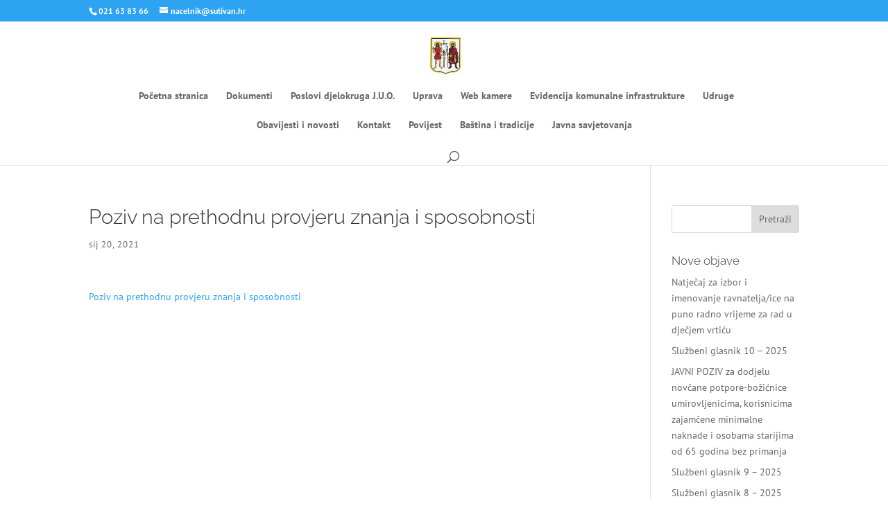

--- FILE ---
content_type: text/html; charset=UTF-8
request_url: https://www.sutivan.hr/obavijesti/poziv-na-prethodnu-provjeru-znanja-i-sposobnosti-5/attachment/poziv-na-prethodnu-provjeru-znanja-i-sposobnosti-5/
body_size: 23854
content:
<!DOCTYPE html>
<html lang="hr">
<head>
	<meta charset="UTF-8" />
<meta http-equiv="X-UA-Compatible" content="IE=edge">
	<link rel="pingback" href="https://www.sutivan.hr/xmlrpc.php" />

	<script type="text/javascript">
		document.documentElement.className = 'js';
	</script>

	<link rel="preconnect" href="https://fonts.gstatic.com" crossorigin /><style id="et-builder-googlefonts-cached-inline">/* Original: https://fonts.googleapis.com/css?family=Raleway:100,200,300,regular,500,600,700,800,900,100italic,200italic,300italic,italic,500italic,600italic,700italic,800italic,900italic|PT+Sans:regular,italic,700,700italic&#038;subset=cyrillic,cyrillic-ext,latin,latin-ext,vietnamese&#038;display=swap *//* User Agent: Mozilla/5.0 (Unknown; Linux x86_64) AppleWebKit/538.1 (KHTML, like Gecko) Safari/538.1 Daum/4.1 */@font-face {font-family: 'PT Sans';font-style: italic;font-weight: 400;font-display: swap;src: url(https://fonts.gstatic.com/s/ptsans/v18/jizYRExUiTo99u79D0eEwA.ttf) format('truetype');}@font-face {font-family: 'PT Sans';font-style: italic;font-weight: 700;font-display: swap;src: url(https://fonts.gstatic.com/s/ptsans/v18/jizdRExUiTo99u79D0e8fOytKA.ttf) format('truetype');}@font-face {font-family: 'PT Sans';font-style: normal;font-weight: 400;font-display: swap;src: url(https://fonts.gstatic.com/s/ptsans/v18/jizaRExUiTo99u79P0U.ttf) format('truetype');}@font-face {font-family: 'PT Sans';font-style: normal;font-weight: 700;font-display: swap;src: url(https://fonts.gstatic.com/s/ptsans/v18/jizfRExUiTo99u79B_mh4Ok.ttf) format('truetype');}@font-face {font-family: 'Raleway';font-style: italic;font-weight: 100;font-display: swap;src: url(https://fonts.gstatic.com/s/raleway/v37/1Pt_g8zYS_SKggPNyCgSQamb1W0lwk4S4WjNPrQ.ttf) format('truetype');}@font-face {font-family: 'Raleway';font-style: italic;font-weight: 200;font-display: swap;src: url(https://fonts.gstatic.com/s/raleway/v37/1Pt_g8zYS_SKggPNyCgSQamb1W0lwk4S4ejMPrQ.ttf) format('truetype');}@font-face {font-family: 'Raleway';font-style: italic;font-weight: 300;font-display: swap;src: url(https://fonts.gstatic.com/s/raleway/v37/1Pt_g8zYS_SKggPNyCgSQamb1W0lwk4S4TbMPrQ.ttf) format('truetype');}@font-face {font-family: 'Raleway';font-style: italic;font-weight: 400;font-display: swap;src: url(https://fonts.gstatic.com/s/raleway/v37/1Pt_g8zYS_SKggPNyCgSQamb1W0lwk4S4WjMPrQ.ttf) format('truetype');}@font-face {font-family: 'Raleway';font-style: italic;font-weight: 500;font-display: swap;src: url(https://fonts.gstatic.com/s/raleway/v37/1Pt_g8zYS_SKggPNyCgSQamb1W0lwk4S4VrMPrQ.ttf) format('truetype');}@font-face {font-family: 'Raleway';font-style: italic;font-weight: 600;font-display: swap;src: url(https://fonts.gstatic.com/s/raleway/v37/1Pt_g8zYS_SKggPNyCgSQamb1W0lwk4S4bbLPrQ.ttf) format('truetype');}@font-face {font-family: 'Raleway';font-style: italic;font-weight: 700;font-display: swap;src: url(https://fonts.gstatic.com/s/raleway/v37/1Pt_g8zYS_SKggPNyCgSQamb1W0lwk4S4Y_LPrQ.ttf) format('truetype');}@font-face {font-family: 'Raleway';font-style: italic;font-weight: 800;font-display: swap;src: url(https://fonts.gstatic.com/s/raleway/v37/1Pt_g8zYS_SKggPNyCgSQamb1W0lwk4S4ejLPrQ.ttf) format('truetype');}@font-face {font-family: 'Raleway';font-style: italic;font-weight: 900;font-display: swap;src: url(https://fonts.gstatic.com/s/raleway/v37/1Pt_g8zYS_SKggPNyCgSQamb1W0lwk4S4cHLPrQ.ttf) format('truetype');}@font-face {font-family: 'Raleway';font-style: normal;font-weight: 100;font-display: swap;src: url(https://fonts.gstatic.com/s/raleway/v37/1Ptxg8zYS_SKggPN4iEgvnHyvveLxVvao4CP.ttf) format('truetype');}@font-face {font-family: 'Raleway';font-style: normal;font-weight: 200;font-display: swap;src: url(https://fonts.gstatic.com/s/raleway/v37/1Ptxg8zYS_SKggPN4iEgvnHyvveLxVtaooCP.ttf) format('truetype');}@font-face {font-family: 'Raleway';font-style: normal;font-weight: 300;font-display: swap;src: url(https://fonts.gstatic.com/s/raleway/v37/1Ptxg8zYS_SKggPN4iEgvnHyvveLxVuEooCP.ttf) format('truetype');}@font-face {font-family: 'Raleway';font-style: normal;font-weight: 400;font-display: swap;src: url(https://fonts.gstatic.com/s/raleway/v37/1Ptxg8zYS_SKggPN4iEgvnHyvveLxVvaooCP.ttf) format('truetype');}@font-face {font-family: 'Raleway';font-style: normal;font-weight: 500;font-display: swap;src: url(https://fonts.gstatic.com/s/raleway/v37/1Ptxg8zYS_SKggPN4iEgvnHyvveLxVvoooCP.ttf) format('truetype');}@font-face {font-family: 'Raleway';font-style: normal;font-weight: 600;font-display: swap;src: url(https://fonts.gstatic.com/s/raleway/v37/1Ptxg8zYS_SKggPN4iEgvnHyvveLxVsEpYCP.ttf) format('truetype');}@font-face {font-family: 'Raleway';font-style: normal;font-weight: 700;font-display: swap;src: url(https://fonts.gstatic.com/s/raleway/v37/1Ptxg8zYS_SKggPN4iEgvnHyvveLxVs9pYCP.ttf) format('truetype');}@font-face {font-family: 'Raleway';font-style: normal;font-weight: 800;font-display: swap;src: url(https://fonts.gstatic.com/s/raleway/v37/1Ptxg8zYS_SKggPN4iEgvnHyvveLxVtapYCP.ttf) format('truetype');}@font-face {font-family: 'Raleway';font-style: normal;font-weight: 900;font-display: swap;src: url(https://fonts.gstatic.com/s/raleway/v37/1Ptxg8zYS_SKggPN4iEgvnHyvveLxVtzpYCP.ttf) format('truetype');}/* User Agent: Mozilla/5.0 (Windows NT 6.1; WOW64; rv:27.0) Gecko/20100101 Firefox/27.0 */@font-face {font-family: 'PT Sans';font-style: italic;font-weight: 400;font-display: swap;src: url(https://fonts.gstatic.com/l/font?kit=jizYRExUiTo99u79D0eEww&skey=cef7fd018888390e&v=v18) format('woff');}@font-face {font-family: 'PT Sans';font-style: italic;font-weight: 700;font-display: swap;src: url(https://fonts.gstatic.com/l/font?kit=jizdRExUiTo99u79D0e8fOytKw&skey=2b38b88a40bdc8ec&v=v18) format('woff');}@font-face {font-family: 'PT Sans';font-style: normal;font-weight: 400;font-display: swap;src: url(https://fonts.gstatic.com/l/font?kit=jizaRExUiTo99u79P0Y&skey=fd0b32f0f3e6a1fc&v=v18) format('woff');}@font-face {font-family: 'PT Sans';font-style: normal;font-weight: 700;font-display: swap;src: url(https://fonts.gstatic.com/l/font?kit=jizfRExUiTo99u79B_mh4Oo&skey=a45e760d002c9b10&v=v18) format('woff');}@font-face {font-family: 'Raleway';font-style: italic;font-weight: 100;font-display: swap;src: url(https://fonts.gstatic.com/l/font?kit=1Pt_g8zYS_SKggPNyCgSQamb1W0lwk4S4WjNPrc&skey=bf44ee29381a37b0&v=v37) format('woff');}@font-face {font-family: 'Raleway';font-style: italic;font-weight: 200;font-display: swap;src: url(https://fonts.gstatic.com/l/font?kit=1Pt_g8zYS_SKggPNyCgSQamb1W0lwk4S4ejMPrc&skey=bf44ee29381a37b0&v=v37) format('woff');}@font-face {font-family: 'Raleway';font-style: italic;font-weight: 300;font-display: swap;src: url(https://fonts.gstatic.com/l/font?kit=1Pt_g8zYS_SKggPNyCgSQamb1W0lwk4S4TbMPrc&skey=bf44ee29381a37b0&v=v37) format('woff');}@font-face {font-family: 'Raleway';font-style: italic;font-weight: 400;font-display: swap;src: url(https://fonts.gstatic.com/l/font?kit=1Pt_g8zYS_SKggPNyCgSQamb1W0lwk4S4WjMPrc&skey=bf44ee29381a37b0&v=v37) format('woff');}@font-face {font-family: 'Raleway';font-style: italic;font-weight: 500;font-display: swap;src: url(https://fonts.gstatic.com/l/font?kit=1Pt_g8zYS_SKggPNyCgSQamb1W0lwk4S4VrMPrc&skey=bf44ee29381a37b0&v=v37) format('woff');}@font-face {font-family: 'Raleway';font-style: italic;font-weight: 600;font-display: swap;src: url(https://fonts.gstatic.com/l/font?kit=1Pt_g8zYS_SKggPNyCgSQamb1W0lwk4S4bbLPrc&skey=bf44ee29381a37b0&v=v37) format('woff');}@font-face {font-family: 'Raleway';font-style: italic;font-weight: 700;font-display: swap;src: url(https://fonts.gstatic.com/l/font?kit=1Pt_g8zYS_SKggPNyCgSQamb1W0lwk4S4Y_LPrc&skey=bf44ee29381a37b0&v=v37) format('woff');}@font-face {font-family: 'Raleway';font-style: italic;font-weight: 800;font-display: swap;src: url(https://fonts.gstatic.com/l/font?kit=1Pt_g8zYS_SKggPNyCgSQamb1W0lwk4S4ejLPrc&skey=bf44ee29381a37b0&v=v37) format('woff');}@font-face {font-family: 'Raleway';font-style: italic;font-weight: 900;font-display: swap;src: url(https://fonts.gstatic.com/l/font?kit=1Pt_g8zYS_SKggPNyCgSQamb1W0lwk4S4cHLPrc&skey=bf44ee29381a37b0&v=v37) format('woff');}@font-face {font-family: 'Raleway';font-style: normal;font-weight: 100;font-display: swap;src: url(https://fonts.gstatic.com/l/font?kit=1Ptxg8zYS_SKggPN4iEgvnHyvveLxVvao4CM&skey=30a27f2564731c64&v=v37) format('woff');}@font-face {font-family: 'Raleway';font-style: normal;font-weight: 200;font-display: swap;src: url(https://fonts.gstatic.com/l/font?kit=1Ptxg8zYS_SKggPN4iEgvnHyvveLxVtaooCM&skey=30a27f2564731c64&v=v37) format('woff');}@font-face {font-family: 'Raleway';font-style: normal;font-weight: 300;font-display: swap;src: url(https://fonts.gstatic.com/l/font?kit=1Ptxg8zYS_SKggPN4iEgvnHyvveLxVuEooCM&skey=30a27f2564731c64&v=v37) format('woff');}@font-face {font-family: 'Raleway';font-style: normal;font-weight: 400;font-display: swap;src: url(https://fonts.gstatic.com/l/font?kit=1Ptxg8zYS_SKggPN4iEgvnHyvveLxVvaooCM&skey=30a27f2564731c64&v=v37) format('woff');}@font-face {font-family: 'Raleway';font-style: normal;font-weight: 500;font-display: swap;src: url(https://fonts.gstatic.com/l/font?kit=1Ptxg8zYS_SKggPN4iEgvnHyvveLxVvoooCM&skey=30a27f2564731c64&v=v37) format('woff');}@font-face {font-family: 'Raleway';font-style: normal;font-weight: 600;font-display: swap;src: url(https://fonts.gstatic.com/l/font?kit=1Ptxg8zYS_SKggPN4iEgvnHyvveLxVsEpYCM&skey=30a27f2564731c64&v=v37) format('woff');}@font-face {font-family: 'Raleway';font-style: normal;font-weight: 700;font-display: swap;src: url(https://fonts.gstatic.com/l/font?kit=1Ptxg8zYS_SKggPN4iEgvnHyvveLxVs9pYCM&skey=30a27f2564731c64&v=v37) format('woff');}@font-face {font-family: 'Raleway';font-style: normal;font-weight: 800;font-display: swap;src: url(https://fonts.gstatic.com/l/font?kit=1Ptxg8zYS_SKggPN4iEgvnHyvveLxVtapYCM&skey=30a27f2564731c64&v=v37) format('woff');}@font-face {font-family: 'Raleway';font-style: normal;font-weight: 900;font-display: swap;src: url(https://fonts.gstatic.com/l/font?kit=1Ptxg8zYS_SKggPN4iEgvnHyvveLxVtzpYCM&skey=30a27f2564731c64&v=v37) format('woff');}/* User Agent: Mozilla/5.0 (Windows NT 6.3; rv:39.0) Gecko/20100101 Firefox/39.0 */@font-face {font-family: 'PT Sans';font-style: italic;font-weight: 400;font-display: swap;src: url(https://fonts.gstatic.com/s/ptsans/v18/jizYRExUiTo99u79D0eExQ.woff2) format('woff2');}@font-face {font-family: 'PT Sans';font-style: italic;font-weight: 700;font-display: swap;src: url(https://fonts.gstatic.com/s/ptsans/v18/jizdRExUiTo99u79D0e8fOytLQ.woff2) format('woff2');}@font-face {font-family: 'PT Sans';font-style: normal;font-weight: 400;font-display: swap;src: url(https://fonts.gstatic.com/s/ptsans/v18/jizaRExUiTo99u79P0A.woff2) format('woff2');}@font-face {font-family: 'PT Sans';font-style: normal;font-weight: 700;font-display: swap;src: url(https://fonts.gstatic.com/s/ptsans/v18/jizfRExUiTo99u79B_mh4Ow.woff2) format('woff2');}@font-face {font-family: 'Raleway';font-style: italic;font-weight: 100;font-display: swap;src: url(https://fonts.gstatic.com/s/raleway/v37/1Pt_g8zYS_SKggPNyCgSQamb1W0lwk4S4WjNPrE.woff2) format('woff2');}@font-face {font-family: 'Raleway';font-style: italic;font-weight: 200;font-display: swap;src: url(https://fonts.gstatic.com/s/raleway/v37/1Pt_g8zYS_SKggPNyCgSQamb1W0lwk4S4ejMPrE.woff2) format('woff2');}@font-face {font-family: 'Raleway';font-style: italic;font-weight: 300;font-display: swap;src: url(https://fonts.gstatic.com/s/raleway/v37/1Pt_g8zYS_SKggPNyCgSQamb1W0lwk4S4TbMPrE.woff2) format('woff2');}@font-face {font-family: 'Raleway';font-style: italic;font-weight: 400;font-display: swap;src: url(https://fonts.gstatic.com/s/raleway/v37/1Pt_g8zYS_SKggPNyCgSQamb1W0lwk4S4WjMPrE.woff2) format('woff2');}@font-face {font-family: 'Raleway';font-style: italic;font-weight: 500;font-display: swap;src: url(https://fonts.gstatic.com/s/raleway/v37/1Pt_g8zYS_SKggPNyCgSQamb1W0lwk4S4VrMPrE.woff2) format('woff2');}@font-face {font-family: 'Raleway';font-style: italic;font-weight: 600;font-display: swap;src: url(https://fonts.gstatic.com/s/raleway/v37/1Pt_g8zYS_SKggPNyCgSQamb1W0lwk4S4bbLPrE.woff2) format('woff2');}@font-face {font-family: 'Raleway';font-style: italic;font-weight: 700;font-display: swap;src: url(https://fonts.gstatic.com/s/raleway/v37/1Pt_g8zYS_SKggPNyCgSQamb1W0lwk4S4Y_LPrE.woff2) format('woff2');}@font-face {font-family: 'Raleway';font-style: italic;font-weight: 800;font-display: swap;src: url(https://fonts.gstatic.com/s/raleway/v37/1Pt_g8zYS_SKggPNyCgSQamb1W0lwk4S4ejLPrE.woff2) format('woff2');}@font-face {font-family: 'Raleway';font-style: italic;font-weight: 900;font-display: swap;src: url(https://fonts.gstatic.com/s/raleway/v37/1Pt_g8zYS_SKggPNyCgSQamb1W0lwk4S4cHLPrE.woff2) format('woff2');}@font-face {font-family: 'Raleway';font-style: normal;font-weight: 100;font-display: swap;src: url(https://fonts.gstatic.com/s/raleway/v37/1Ptxg8zYS_SKggPN4iEgvnHyvveLxVvao4CK.woff2) format('woff2');}@font-face {font-family: 'Raleway';font-style: normal;font-weight: 200;font-display: swap;src: url(https://fonts.gstatic.com/s/raleway/v37/1Ptxg8zYS_SKggPN4iEgvnHyvveLxVtaooCK.woff2) format('woff2');}@font-face {font-family: 'Raleway';font-style: normal;font-weight: 300;font-display: swap;src: url(https://fonts.gstatic.com/s/raleway/v37/1Ptxg8zYS_SKggPN4iEgvnHyvveLxVuEooCK.woff2) format('woff2');}@font-face {font-family: 'Raleway';font-style: normal;font-weight: 400;font-display: swap;src: url(https://fonts.gstatic.com/s/raleway/v37/1Ptxg8zYS_SKggPN4iEgvnHyvveLxVvaooCK.woff2) format('woff2');}@font-face {font-family: 'Raleway';font-style: normal;font-weight: 500;font-display: swap;src: url(https://fonts.gstatic.com/s/raleway/v37/1Ptxg8zYS_SKggPN4iEgvnHyvveLxVvoooCK.woff2) format('woff2');}@font-face {font-family: 'Raleway';font-style: normal;font-weight: 600;font-display: swap;src: url(https://fonts.gstatic.com/s/raleway/v37/1Ptxg8zYS_SKggPN4iEgvnHyvveLxVsEpYCK.woff2) format('woff2');}@font-face {font-family: 'Raleway';font-style: normal;font-weight: 700;font-display: swap;src: url(https://fonts.gstatic.com/s/raleway/v37/1Ptxg8zYS_SKggPN4iEgvnHyvveLxVs9pYCK.woff2) format('woff2');}@font-face {font-family: 'Raleway';font-style: normal;font-weight: 800;font-display: swap;src: url(https://fonts.gstatic.com/s/raleway/v37/1Ptxg8zYS_SKggPN4iEgvnHyvveLxVtapYCK.woff2) format('woff2');}@font-face {font-family: 'Raleway';font-style: normal;font-weight: 900;font-display: swap;src: url(https://fonts.gstatic.com/s/raleway/v37/1Ptxg8zYS_SKggPN4iEgvnHyvveLxVtzpYCK.woff2) format('woff2');}</style><meta name='robots' content='index, follow, max-image-preview:large, max-snippet:-1, max-video-preview:-1' />

	<!-- This site is optimized with the Yoast SEO plugin v26.5 - https://yoast.com/wordpress/plugins/seo/ -->
	<title>Poziv na prethodnu provjeru znanja i sposobnosti - Službene stranice općine Sutivan</title>
	<link rel="canonical" href="https://www.sutivan.hr/obavijesti/poziv-na-prethodnu-provjeru-znanja-i-sposobnosti-5/attachment/poziv-na-prethodnu-provjeru-znanja-i-sposobnosti-5/" />
	<meta property="og:locale" content="hr_HR" />
	<meta property="og:type" content="article" />
	<meta property="og:title" content="Poziv na prethodnu provjeru znanja i sposobnosti - Službene stranice općine Sutivan" />
	<meta property="og:description" content="Poziv na prethodnu provjeru znanja i sposobnosti" />
	<meta property="og:url" content="https://www.sutivan.hr/obavijesti/poziv-na-prethodnu-provjeru-znanja-i-sposobnosti-5/attachment/poziv-na-prethodnu-provjeru-znanja-i-sposobnosti-5/" />
	<meta property="og:site_name" content="Službene stranice općine Sutivan" />
	<meta property="article:publisher" content="https://web.facebook.com/opcinasutivan" />
	<meta name="twitter:card" content="summary_large_image" />
	<script type="application/ld+json" class="yoast-schema-graph">{"@context":"https://schema.org","@graph":[{"@type":"WebPage","@id":"https://www.sutivan.hr/obavijesti/poziv-na-prethodnu-provjeru-znanja-i-sposobnosti-5/attachment/poziv-na-prethodnu-provjeru-znanja-i-sposobnosti-5/","url":"https://www.sutivan.hr/obavijesti/poziv-na-prethodnu-provjeru-znanja-i-sposobnosti-5/attachment/poziv-na-prethodnu-provjeru-znanja-i-sposobnosti-5/","name":"Poziv na prethodnu provjeru znanja i sposobnosti - Službene stranice općine Sutivan","isPartOf":{"@id":"https://www.sutivan.hr/#website"},"primaryImageOfPage":{"@id":"https://www.sutivan.hr/obavijesti/poziv-na-prethodnu-provjeru-znanja-i-sposobnosti-5/attachment/poziv-na-prethodnu-provjeru-znanja-i-sposobnosti-5/#primaryimage"},"image":{"@id":"https://www.sutivan.hr/obavijesti/poziv-na-prethodnu-provjeru-znanja-i-sposobnosti-5/attachment/poziv-na-prethodnu-provjeru-znanja-i-sposobnosti-5/#primaryimage"},"thumbnailUrl":"","datePublished":"2021-01-20T07:33:24+00:00","breadcrumb":{"@id":"https://www.sutivan.hr/obavijesti/poziv-na-prethodnu-provjeru-znanja-i-sposobnosti-5/attachment/poziv-na-prethodnu-provjeru-znanja-i-sposobnosti-5/#breadcrumb"},"inLanguage":"hr","potentialAction":[{"@type":"ReadAction","target":["https://www.sutivan.hr/obavijesti/poziv-na-prethodnu-provjeru-znanja-i-sposobnosti-5/attachment/poziv-na-prethodnu-provjeru-znanja-i-sposobnosti-5/"]}]},{"@type":"BreadcrumbList","@id":"https://www.sutivan.hr/obavijesti/poziv-na-prethodnu-provjeru-znanja-i-sposobnosti-5/attachment/poziv-na-prethodnu-provjeru-znanja-i-sposobnosti-5/#breadcrumb","itemListElement":[{"@type":"ListItem","position":1,"name":"Početna stranica","item":"https://www.sutivan.hr/"},{"@type":"ListItem","position":2,"name":"Poziv na prethodnu provjeru znanja i sposobnosti","item":"https://www.sutivan.hr/obavijesti/poziv-na-prethodnu-provjeru-znanja-i-sposobnosti-5/"},{"@type":"ListItem","position":3,"name":"Poziv na prethodnu provjeru znanja i sposobnosti"}]},{"@type":"WebSite","@id":"https://www.sutivan.hr/#website","url":"https://www.sutivan.hr/","name":"Službene stranice općine Sutivan","description":"otok Brač, Hrvatska","potentialAction":[{"@type":"SearchAction","target":{"@type":"EntryPoint","urlTemplate":"https://www.sutivan.hr/?s={search_term_string}"},"query-input":{"@type":"PropertyValueSpecification","valueRequired":true,"valueName":"search_term_string"}}],"inLanguage":"hr"}]}</script>
	<!-- / Yoast SEO plugin. -->


<link rel="alternate" type="application/rss+xml" title="Službene stranice općine Sutivan &raquo; Kanal" href="https://www.sutivan.hr/feed/" />
<link rel="alternate" type="application/rss+xml" title="Službene stranice općine Sutivan &raquo; Kanal komentara" href="https://www.sutivan.hr/comments/feed/" />
<link rel="alternate" type="application/rss+xml" title="Službene stranice općine Sutivan &raquo; Poziv na prethodnu provjeru znanja i sposobnosti Kanal komentara" href="https://www.sutivan.hr/obavijesti/poziv-na-prethodnu-provjeru-znanja-i-sposobnosti-5/attachment/poziv-na-prethodnu-provjeru-znanja-i-sposobnosti-5/feed/" />
<meta content="Divi v.4.27.4" name="generator"/>
<link rel='stylesheet' id='wp-block-library-css' href='https://www.sutivan.hr/wp-includes/css/dist/block-library/style.min.css?ver=6.8.3' type='text/css' media='all' />
<style id='wp-block-library-theme-inline-css' type='text/css'>
.wp-block-audio :where(figcaption){color:#555;font-size:13px;text-align:center}.is-dark-theme .wp-block-audio :where(figcaption){color:#ffffffa6}.wp-block-audio{margin:0 0 1em}.wp-block-code{border:1px solid #ccc;border-radius:4px;font-family:Menlo,Consolas,monaco,monospace;padding:.8em 1em}.wp-block-embed :where(figcaption){color:#555;font-size:13px;text-align:center}.is-dark-theme .wp-block-embed :where(figcaption){color:#ffffffa6}.wp-block-embed{margin:0 0 1em}.blocks-gallery-caption{color:#555;font-size:13px;text-align:center}.is-dark-theme .blocks-gallery-caption{color:#ffffffa6}:root :where(.wp-block-image figcaption){color:#555;font-size:13px;text-align:center}.is-dark-theme :root :where(.wp-block-image figcaption){color:#ffffffa6}.wp-block-image{margin:0 0 1em}.wp-block-pullquote{border-bottom:4px solid;border-top:4px solid;color:currentColor;margin-bottom:1.75em}.wp-block-pullquote cite,.wp-block-pullquote footer,.wp-block-pullquote__citation{color:currentColor;font-size:.8125em;font-style:normal;text-transform:uppercase}.wp-block-quote{border-left:.25em solid;margin:0 0 1.75em;padding-left:1em}.wp-block-quote cite,.wp-block-quote footer{color:currentColor;font-size:.8125em;font-style:normal;position:relative}.wp-block-quote:where(.has-text-align-right){border-left:none;border-right:.25em solid;padding-left:0;padding-right:1em}.wp-block-quote:where(.has-text-align-center){border:none;padding-left:0}.wp-block-quote.is-large,.wp-block-quote.is-style-large,.wp-block-quote:where(.is-style-plain){border:none}.wp-block-search .wp-block-search__label{font-weight:700}.wp-block-search__button{border:1px solid #ccc;padding:.375em .625em}:where(.wp-block-group.has-background){padding:1.25em 2.375em}.wp-block-separator.has-css-opacity{opacity:.4}.wp-block-separator{border:none;border-bottom:2px solid;margin-left:auto;margin-right:auto}.wp-block-separator.has-alpha-channel-opacity{opacity:1}.wp-block-separator:not(.is-style-wide):not(.is-style-dots){width:100px}.wp-block-separator.has-background:not(.is-style-dots){border-bottom:none;height:1px}.wp-block-separator.has-background:not(.is-style-wide):not(.is-style-dots){height:2px}.wp-block-table{margin:0 0 1em}.wp-block-table td,.wp-block-table th{word-break:normal}.wp-block-table :where(figcaption){color:#555;font-size:13px;text-align:center}.is-dark-theme .wp-block-table :where(figcaption){color:#ffffffa6}.wp-block-video :where(figcaption){color:#555;font-size:13px;text-align:center}.is-dark-theme .wp-block-video :where(figcaption){color:#ffffffa6}.wp-block-video{margin:0 0 1em}:root :where(.wp-block-template-part.has-background){margin-bottom:0;margin-top:0;padding:1.25em 2.375em}
</style>
<style id='global-styles-inline-css' type='text/css'>
:root{--wp--preset--aspect-ratio--square: 1;--wp--preset--aspect-ratio--4-3: 4/3;--wp--preset--aspect-ratio--3-4: 3/4;--wp--preset--aspect-ratio--3-2: 3/2;--wp--preset--aspect-ratio--2-3: 2/3;--wp--preset--aspect-ratio--16-9: 16/9;--wp--preset--aspect-ratio--9-16: 9/16;--wp--preset--color--black: #000000;--wp--preset--color--cyan-bluish-gray: #abb8c3;--wp--preset--color--white: #ffffff;--wp--preset--color--pale-pink: #f78da7;--wp--preset--color--vivid-red: #cf2e2e;--wp--preset--color--luminous-vivid-orange: #ff6900;--wp--preset--color--luminous-vivid-amber: #fcb900;--wp--preset--color--light-green-cyan: #7bdcb5;--wp--preset--color--vivid-green-cyan: #00d084;--wp--preset--color--pale-cyan-blue: #8ed1fc;--wp--preset--color--vivid-cyan-blue: #0693e3;--wp--preset--color--vivid-purple: #9b51e0;--wp--preset--gradient--vivid-cyan-blue-to-vivid-purple: linear-gradient(135deg,rgba(6,147,227,1) 0%,rgb(155,81,224) 100%);--wp--preset--gradient--light-green-cyan-to-vivid-green-cyan: linear-gradient(135deg,rgb(122,220,180) 0%,rgb(0,208,130) 100%);--wp--preset--gradient--luminous-vivid-amber-to-luminous-vivid-orange: linear-gradient(135deg,rgba(252,185,0,1) 0%,rgba(255,105,0,1) 100%);--wp--preset--gradient--luminous-vivid-orange-to-vivid-red: linear-gradient(135deg,rgba(255,105,0,1) 0%,rgb(207,46,46) 100%);--wp--preset--gradient--very-light-gray-to-cyan-bluish-gray: linear-gradient(135deg,rgb(238,238,238) 0%,rgb(169,184,195) 100%);--wp--preset--gradient--cool-to-warm-spectrum: linear-gradient(135deg,rgb(74,234,220) 0%,rgb(151,120,209) 20%,rgb(207,42,186) 40%,rgb(238,44,130) 60%,rgb(251,105,98) 80%,rgb(254,248,76) 100%);--wp--preset--gradient--blush-light-purple: linear-gradient(135deg,rgb(255,206,236) 0%,rgb(152,150,240) 100%);--wp--preset--gradient--blush-bordeaux: linear-gradient(135deg,rgb(254,205,165) 0%,rgb(254,45,45) 50%,rgb(107,0,62) 100%);--wp--preset--gradient--luminous-dusk: linear-gradient(135deg,rgb(255,203,112) 0%,rgb(199,81,192) 50%,rgb(65,88,208) 100%);--wp--preset--gradient--pale-ocean: linear-gradient(135deg,rgb(255,245,203) 0%,rgb(182,227,212) 50%,rgb(51,167,181) 100%);--wp--preset--gradient--electric-grass: linear-gradient(135deg,rgb(202,248,128) 0%,rgb(113,206,126) 100%);--wp--preset--gradient--midnight: linear-gradient(135deg,rgb(2,3,129) 0%,rgb(40,116,252) 100%);--wp--preset--font-size--small: 13px;--wp--preset--font-size--medium: 20px;--wp--preset--font-size--large: 36px;--wp--preset--font-size--x-large: 42px;--wp--preset--spacing--20: 0.44rem;--wp--preset--spacing--30: 0.67rem;--wp--preset--spacing--40: 1rem;--wp--preset--spacing--50: 1.5rem;--wp--preset--spacing--60: 2.25rem;--wp--preset--spacing--70: 3.38rem;--wp--preset--spacing--80: 5.06rem;--wp--preset--shadow--natural: 6px 6px 9px rgba(0, 0, 0, 0.2);--wp--preset--shadow--deep: 12px 12px 50px rgba(0, 0, 0, 0.4);--wp--preset--shadow--sharp: 6px 6px 0px rgba(0, 0, 0, 0.2);--wp--preset--shadow--outlined: 6px 6px 0px -3px rgba(255, 255, 255, 1), 6px 6px rgba(0, 0, 0, 1);--wp--preset--shadow--crisp: 6px 6px 0px rgba(0, 0, 0, 1);}:root { --wp--style--global--content-size: 823px;--wp--style--global--wide-size: 1080px; }:where(body) { margin: 0; }.wp-site-blocks > .alignleft { float: left; margin-right: 2em; }.wp-site-blocks > .alignright { float: right; margin-left: 2em; }.wp-site-blocks > .aligncenter { justify-content: center; margin-left: auto; margin-right: auto; }:where(.is-layout-flex){gap: 0.5em;}:where(.is-layout-grid){gap: 0.5em;}.is-layout-flow > .alignleft{float: left;margin-inline-start: 0;margin-inline-end: 2em;}.is-layout-flow > .alignright{float: right;margin-inline-start: 2em;margin-inline-end: 0;}.is-layout-flow > .aligncenter{margin-left: auto !important;margin-right: auto !important;}.is-layout-constrained > .alignleft{float: left;margin-inline-start: 0;margin-inline-end: 2em;}.is-layout-constrained > .alignright{float: right;margin-inline-start: 2em;margin-inline-end: 0;}.is-layout-constrained > .aligncenter{margin-left: auto !important;margin-right: auto !important;}.is-layout-constrained > :where(:not(.alignleft):not(.alignright):not(.alignfull)){max-width: var(--wp--style--global--content-size);margin-left: auto !important;margin-right: auto !important;}.is-layout-constrained > .alignwide{max-width: var(--wp--style--global--wide-size);}body .is-layout-flex{display: flex;}.is-layout-flex{flex-wrap: wrap;align-items: center;}.is-layout-flex > :is(*, div){margin: 0;}body .is-layout-grid{display: grid;}.is-layout-grid > :is(*, div){margin: 0;}body{padding-top: 0px;padding-right: 0px;padding-bottom: 0px;padding-left: 0px;}:root :where(.wp-element-button, .wp-block-button__link){background-color: #32373c;border-width: 0;color: #fff;font-family: inherit;font-size: inherit;line-height: inherit;padding: calc(0.667em + 2px) calc(1.333em + 2px);text-decoration: none;}.has-black-color{color: var(--wp--preset--color--black) !important;}.has-cyan-bluish-gray-color{color: var(--wp--preset--color--cyan-bluish-gray) !important;}.has-white-color{color: var(--wp--preset--color--white) !important;}.has-pale-pink-color{color: var(--wp--preset--color--pale-pink) !important;}.has-vivid-red-color{color: var(--wp--preset--color--vivid-red) !important;}.has-luminous-vivid-orange-color{color: var(--wp--preset--color--luminous-vivid-orange) !important;}.has-luminous-vivid-amber-color{color: var(--wp--preset--color--luminous-vivid-amber) !important;}.has-light-green-cyan-color{color: var(--wp--preset--color--light-green-cyan) !important;}.has-vivid-green-cyan-color{color: var(--wp--preset--color--vivid-green-cyan) !important;}.has-pale-cyan-blue-color{color: var(--wp--preset--color--pale-cyan-blue) !important;}.has-vivid-cyan-blue-color{color: var(--wp--preset--color--vivid-cyan-blue) !important;}.has-vivid-purple-color{color: var(--wp--preset--color--vivid-purple) !important;}.has-black-background-color{background-color: var(--wp--preset--color--black) !important;}.has-cyan-bluish-gray-background-color{background-color: var(--wp--preset--color--cyan-bluish-gray) !important;}.has-white-background-color{background-color: var(--wp--preset--color--white) !important;}.has-pale-pink-background-color{background-color: var(--wp--preset--color--pale-pink) !important;}.has-vivid-red-background-color{background-color: var(--wp--preset--color--vivid-red) !important;}.has-luminous-vivid-orange-background-color{background-color: var(--wp--preset--color--luminous-vivid-orange) !important;}.has-luminous-vivid-amber-background-color{background-color: var(--wp--preset--color--luminous-vivid-amber) !important;}.has-light-green-cyan-background-color{background-color: var(--wp--preset--color--light-green-cyan) !important;}.has-vivid-green-cyan-background-color{background-color: var(--wp--preset--color--vivid-green-cyan) !important;}.has-pale-cyan-blue-background-color{background-color: var(--wp--preset--color--pale-cyan-blue) !important;}.has-vivid-cyan-blue-background-color{background-color: var(--wp--preset--color--vivid-cyan-blue) !important;}.has-vivid-purple-background-color{background-color: var(--wp--preset--color--vivid-purple) !important;}.has-black-border-color{border-color: var(--wp--preset--color--black) !important;}.has-cyan-bluish-gray-border-color{border-color: var(--wp--preset--color--cyan-bluish-gray) !important;}.has-white-border-color{border-color: var(--wp--preset--color--white) !important;}.has-pale-pink-border-color{border-color: var(--wp--preset--color--pale-pink) !important;}.has-vivid-red-border-color{border-color: var(--wp--preset--color--vivid-red) !important;}.has-luminous-vivid-orange-border-color{border-color: var(--wp--preset--color--luminous-vivid-orange) !important;}.has-luminous-vivid-amber-border-color{border-color: var(--wp--preset--color--luminous-vivid-amber) !important;}.has-light-green-cyan-border-color{border-color: var(--wp--preset--color--light-green-cyan) !important;}.has-vivid-green-cyan-border-color{border-color: var(--wp--preset--color--vivid-green-cyan) !important;}.has-pale-cyan-blue-border-color{border-color: var(--wp--preset--color--pale-cyan-blue) !important;}.has-vivid-cyan-blue-border-color{border-color: var(--wp--preset--color--vivid-cyan-blue) !important;}.has-vivid-purple-border-color{border-color: var(--wp--preset--color--vivid-purple) !important;}.has-vivid-cyan-blue-to-vivid-purple-gradient-background{background: var(--wp--preset--gradient--vivid-cyan-blue-to-vivid-purple) !important;}.has-light-green-cyan-to-vivid-green-cyan-gradient-background{background: var(--wp--preset--gradient--light-green-cyan-to-vivid-green-cyan) !important;}.has-luminous-vivid-amber-to-luminous-vivid-orange-gradient-background{background: var(--wp--preset--gradient--luminous-vivid-amber-to-luminous-vivid-orange) !important;}.has-luminous-vivid-orange-to-vivid-red-gradient-background{background: var(--wp--preset--gradient--luminous-vivid-orange-to-vivid-red) !important;}.has-very-light-gray-to-cyan-bluish-gray-gradient-background{background: var(--wp--preset--gradient--very-light-gray-to-cyan-bluish-gray) !important;}.has-cool-to-warm-spectrum-gradient-background{background: var(--wp--preset--gradient--cool-to-warm-spectrum) !important;}.has-blush-light-purple-gradient-background{background: var(--wp--preset--gradient--blush-light-purple) !important;}.has-blush-bordeaux-gradient-background{background: var(--wp--preset--gradient--blush-bordeaux) !important;}.has-luminous-dusk-gradient-background{background: var(--wp--preset--gradient--luminous-dusk) !important;}.has-pale-ocean-gradient-background{background: var(--wp--preset--gradient--pale-ocean) !important;}.has-electric-grass-gradient-background{background: var(--wp--preset--gradient--electric-grass) !important;}.has-midnight-gradient-background{background: var(--wp--preset--gradient--midnight) !important;}.has-small-font-size{font-size: var(--wp--preset--font-size--small) !important;}.has-medium-font-size{font-size: var(--wp--preset--font-size--medium) !important;}.has-large-font-size{font-size: var(--wp--preset--font-size--large) !important;}.has-x-large-font-size{font-size: var(--wp--preset--font-size--x-large) !important;}
:where(.wp-block-post-template.is-layout-flex){gap: 1.25em;}:where(.wp-block-post-template.is-layout-grid){gap: 1.25em;}
:where(.wp-block-columns.is-layout-flex){gap: 2em;}:where(.wp-block-columns.is-layout-grid){gap: 2em;}
:root :where(.wp-block-pullquote){font-size: 1.5em;line-height: 1.6;}
</style>
<link rel='stylesheet' id='cookie-law-info-css' href='https://www.sutivan.hr/wp-content/plugins/cookie-law-info/legacy/public/css/cookie-law-info-public.css?ver=3.3.7' type='text/css' media='all' />
<link rel='stylesheet' id='cookie-law-info-gdpr-css' href='https://www.sutivan.hr/wp-content/plugins/cookie-law-info/legacy/public/css/cookie-law-info-gdpr.css?ver=3.3.7' type='text/css' media='all' />
<link rel='stylesheet' id='SFSImainCss-css' href='https://www.sutivan.hr/wp-content/plugins/ultimate-social-media-icons/css/sfsi-style.css?ver=2.9.6' type='text/css' media='all' />
<style id='divi-style-inline-inline-css' type='text/css'>
/*!
Theme Name: Divi
Theme URI: http://www.elegantthemes.com/gallery/divi/
Version: 4.27.4
Description: Smart. Flexible. Beautiful. Divi is the most powerful theme in our collection.
Author: Elegant Themes
Author URI: http://www.elegantthemes.com
License: GNU General Public License v2
License URI: http://www.gnu.org/licenses/gpl-2.0.html
*/

a,abbr,acronym,address,applet,b,big,blockquote,body,center,cite,code,dd,del,dfn,div,dl,dt,em,fieldset,font,form,h1,h2,h3,h4,h5,h6,html,i,iframe,img,ins,kbd,label,legend,li,object,ol,p,pre,q,s,samp,small,span,strike,strong,sub,sup,tt,u,ul,var{margin:0;padding:0;border:0;outline:0;font-size:100%;-ms-text-size-adjust:100%;-webkit-text-size-adjust:100%;vertical-align:baseline;background:transparent}body{line-height:1}ol,ul{list-style:none}blockquote,q{quotes:none}blockquote:after,blockquote:before,q:after,q:before{content:"";content:none}blockquote{margin:20px 0 30px;border-left:5px solid;padding-left:20px}:focus{outline:0}del{text-decoration:line-through}pre{overflow:auto;padding:10px}figure{margin:0}table{border-collapse:collapse;border-spacing:0}article,aside,footer,header,hgroup,nav,section{display:block}body{font-family:Open Sans,Arial,sans-serif;font-size:14px;color:#666;background-color:#fff;line-height:1.7em;font-weight:500;-webkit-font-smoothing:antialiased;-moz-osx-font-smoothing:grayscale}body.page-template-page-template-blank-php #page-container{padding-top:0!important}body.et_cover_background{background-size:cover!important;background-position:top!important;background-repeat:no-repeat!important;background-attachment:fixed}a{color:#2ea3f2}a,a:hover{text-decoration:none}p{padding-bottom:1em}p:not(.has-background):last-of-type{padding-bottom:0}p.et_normal_padding{padding-bottom:1em}strong{font-weight:700}cite,em,i{font-style:italic}code,pre{font-family:Courier New,monospace;margin-bottom:10px}ins{text-decoration:none}sub,sup{height:0;line-height:1;position:relative;vertical-align:baseline}sup{bottom:.8em}sub{top:.3em}dl{margin:0 0 1.5em}dl dt{font-weight:700}dd{margin-left:1.5em}blockquote p{padding-bottom:0}embed,iframe,object,video{max-width:100%}h1,h2,h3,h4,h5,h6{color:#333;padding-bottom:10px;line-height:1em;font-weight:500}h1 a,h2 a,h3 a,h4 a,h5 a,h6 a{color:inherit}h1{font-size:30px}h2{font-size:26px}h3{font-size:22px}h4{font-size:18px}h5{font-size:16px}h6{font-size:14px}input{-webkit-appearance:none}input[type=checkbox]{-webkit-appearance:checkbox}input[type=radio]{-webkit-appearance:radio}input.text,input.title,input[type=email],input[type=password],input[type=tel],input[type=text],select,textarea{background-color:#fff;border:1px solid #bbb;padding:2px;color:#4e4e4e}input.text:focus,input.title:focus,input[type=text]:focus,select:focus,textarea:focus{border-color:#2d3940;color:#3e3e3e}input.text,input.title,input[type=text],select,textarea{margin:0}textarea{padding:4px}button,input,select,textarea{font-family:inherit}img{max-width:100%;height:auto}.clear{clear:both}br.clear{margin:0;padding:0}.pagination{clear:both}#et_search_icon:hover,.et-social-icon a:hover,.et_password_protected_form .et_submit_button,.form-submit .et_pb_buttontton.alt.disabled,.nav-single a,.posted_in a{color:#2ea3f2}.et-search-form,blockquote{border-color:#2ea3f2}#main-content{background-color:#fff}.container{width:80%;max-width:1080px;margin:auto;position:relative}body:not(.et-tb) #main-content .container,body:not(.et-tb-has-header) #main-content .container{padding-top:58px}.et_full_width_page #main-content .container:before{display:none}.main_title{margin-bottom:20px}.et_password_protected_form .et_submit_button:hover,.form-submit .et_pb_button:hover{background:rgba(0,0,0,.05)}.et_button_icon_visible .et_pb_button{padding-right:2em;padding-left:.7em}.et_button_icon_visible .et_pb_button:after{opacity:1;margin-left:0}.et_button_left .et_pb_button:hover:after{left:.15em}.et_button_left .et_pb_button:after{margin-left:0;left:1em}.et_button_icon_visible.et_button_left .et_pb_button,.et_button_left .et_pb_button:hover,.et_button_left .et_pb_module .et_pb_button:hover{padding-left:2em;padding-right:.7em}.et_button_icon_visible.et_button_left .et_pb_button:after,.et_button_left .et_pb_button:hover:after{left:.15em}.et_password_protected_form .et_submit_button:hover,.form-submit .et_pb_button:hover{padding:.3em 1em}.et_button_no_icon .et_pb_button:after{display:none}.et_button_no_icon.et_button_icon_visible.et_button_left .et_pb_button,.et_button_no_icon.et_button_left .et_pb_button:hover,.et_button_no_icon .et_pb_button,.et_button_no_icon .et_pb_button:hover{padding:.3em 1em!important}.et_button_custom_icon .et_pb_button:after{line-height:1.7em}.et_button_custom_icon.et_button_icon_visible .et_pb_button:after,.et_button_custom_icon .et_pb_button:hover:after{margin-left:.3em}#left-area .post_format-post-format-gallery .wp-block-gallery:first-of-type{padding:0;margin-bottom:-16px}.entry-content table:not(.variations){border:1px solid #eee;margin:0 0 15px;text-align:left;width:100%}.entry-content thead th,.entry-content tr th{color:#555;font-weight:700;padding:9px 24px}.entry-content tr td{border-top:1px solid #eee;padding:6px 24px}#left-area ul,.entry-content ul,.et-l--body ul,.et-l--footer ul,.et-l--header ul{list-style-type:disc;padding:0 0 23px 1em;line-height:26px}#left-area ol,.entry-content ol,.et-l--body ol,.et-l--footer ol,.et-l--header ol{list-style-type:decimal;list-style-position:inside;padding:0 0 23px;line-height:26px}#left-area ul li ul,.entry-content ul li ol{padding:2px 0 2px 20px}#left-area ol li ul,.entry-content ol li ol,.et-l--body ol li ol,.et-l--footer ol li ol,.et-l--header ol li ol{padding:2px 0 2px 35px}#left-area ul.wp-block-gallery{display:-webkit-box;display:-ms-flexbox;display:flex;-ms-flex-wrap:wrap;flex-wrap:wrap;list-style-type:none;padding:0}#left-area ul.products{padding:0!important;line-height:1.7!important;list-style:none!important}.gallery-item a{display:block}.gallery-caption,.gallery-item a{width:90%}#wpadminbar{z-index:100001}#left-area .post-meta{font-size:14px;padding-bottom:15px}#left-area .post-meta a{text-decoration:none;color:#666}#left-area .et_featured_image{padding-bottom:7px}.single .post{padding-bottom:25px}body.single .et_audio_content{margin-bottom:-6px}.nav-single a{text-decoration:none;color:#2ea3f2;font-size:14px;font-weight:400}.nav-previous{float:left}.nav-next{float:right}.et_password_protected_form p input{background-color:#eee;border:none!important;width:100%!important;border-radius:0!important;font-size:14px;color:#999!important;padding:16px!important;-webkit-box-sizing:border-box;box-sizing:border-box}.et_password_protected_form label{display:none}.et_password_protected_form .et_submit_button{font-family:inherit;display:block;float:right;margin:8px auto 0;cursor:pointer}.post-password-required p.nocomments.container{max-width:100%}.post-password-required p.nocomments.container:before{display:none}.aligncenter,div.post .new-post .aligncenter{display:block;margin-left:auto;margin-right:auto}.wp-caption{border:1px solid #ddd;text-align:center;background-color:#f3f3f3;margin-bottom:10px;max-width:96%;padding:8px}.wp-caption.alignleft{margin:0 30px 20px 0}.wp-caption.alignright{margin:0 0 20px 30px}.wp-caption img{margin:0;padding:0;border:0}.wp-caption p.wp-caption-text{font-size:12px;padding:0 4px 5px;margin:0}.alignright{float:right}.alignleft{float:left}img.alignleft{display:inline;float:left;margin-right:15px}img.alignright{display:inline;float:right;margin-left:15px}.page.et_pb_pagebuilder_layout #main-content{background-color:transparent}body #main-content .et_builder_inner_content>h1,body #main-content .et_builder_inner_content>h2,body #main-content .et_builder_inner_content>h3,body #main-content .et_builder_inner_content>h4,body #main-content .et_builder_inner_content>h5,body #main-content .et_builder_inner_content>h6{line-height:1.4em}body #main-content .et_builder_inner_content>p{line-height:1.7em}.wp-block-pullquote{margin:20px 0 30px}.wp-block-pullquote.has-background blockquote{border-left:none}.wp-block-group.has-background{padding:1.5em 1.5em .5em}@media (min-width:981px){#left-area{width:79.125%;padding-bottom:23px}#main-content .container:before{content:"";position:absolute;top:0;height:100%;width:1px;background-color:#e2e2e2}.et_full_width_page #left-area,.et_no_sidebar #left-area{float:none;width:100%!important}.et_full_width_page #left-area{padding-bottom:0}.et_no_sidebar #main-content .container:before{display:none}}@media (max-width:980px){#page-container{padding-top:80px}.et-tb #page-container,.et-tb-has-header #page-container{padding-top:0!important}#left-area,#sidebar{width:100%!important}#main-content .container:before{display:none!important}.et_full_width_page .et_gallery_item:nth-child(4n+1){clear:none}}@media print{#page-container{padding-top:0!important}}#wp-admin-bar-et-use-visual-builder a:before{font-family:ETmodules!important;content:"\e625";font-size:30px!important;width:28px;margin-top:-3px;color:#974df3!important}#wp-admin-bar-et-use-visual-builder:hover a:before{color:#fff!important}#wp-admin-bar-et-use-visual-builder:hover a,#wp-admin-bar-et-use-visual-builder a:hover{transition:background-color .5s ease;-webkit-transition:background-color .5s ease;-moz-transition:background-color .5s ease;background-color:#7e3bd0!important;color:#fff!important}* html .clearfix,:first-child+html .clearfix{zoom:1}.iphone .et_pb_section_video_bg video::-webkit-media-controls-start-playback-button{display:none!important;-webkit-appearance:none}.et_mobile_device .et_pb_section_parallax .et_pb_parallax_css{background-attachment:scroll}.et-social-facebook a.icon:before{content:"\e093"}.et-social-twitter a.icon:before{content:"\e094"}.et-social-google-plus a.icon:before{content:"\e096"}.et-social-instagram a.icon:before{content:"\e09a"}.et-social-rss a.icon:before{content:"\e09e"}.ai1ec-single-event:after{content:" ";display:table;clear:both}.evcal_event_details .evcal_evdata_cell .eventon_details_shading_bot.eventon_details_shading_bot{z-index:3}.wp-block-divi-layout{margin-bottom:1em}*{-webkit-box-sizing:border-box;box-sizing:border-box}#et-info-email:before,#et-info-phone:before,#et_search_icon:before,.comment-reply-link:after,.et-cart-info span:before,.et-pb-arrow-next:before,.et-pb-arrow-prev:before,.et-social-icon a:before,.et_audio_container .mejs-playpause-button button:before,.et_audio_container .mejs-volume-button button:before,.et_overlay:before,.et_password_protected_form .et_submit_button:after,.et_pb_button:after,.et_pb_contact_reset:after,.et_pb_contact_submit:after,.et_pb_font_icon:before,.et_pb_newsletter_button:after,.et_pb_pricing_table_button:after,.et_pb_promo_button:after,.et_pb_testimonial:before,.et_pb_toggle_title:before,.form-submit .et_pb_button:after,.mobile_menu_bar:before,a.et_pb_more_button:after{font-family:ETmodules!important;speak:none;font-style:normal;font-weight:400;-webkit-font-feature-settings:normal;font-feature-settings:normal;font-variant:normal;text-transform:none;line-height:1;-webkit-font-smoothing:antialiased;-moz-osx-font-smoothing:grayscale;text-shadow:0 0;direction:ltr}.et-pb-icon,.et_pb_custom_button_icon.et_pb_button:after,.et_pb_login .et_pb_custom_button_icon.et_pb_button:after,.et_pb_woo_custom_button_icon .button.et_pb_custom_button_icon.et_pb_button:after,.et_pb_woo_custom_button_icon .button.et_pb_custom_button_icon.et_pb_button:hover:after{content:attr(data-icon)}.et-pb-icon{font-family:ETmodules;speak:none;font-weight:400;-webkit-font-feature-settings:normal;font-feature-settings:normal;font-variant:normal;text-transform:none;line-height:1;-webkit-font-smoothing:antialiased;font-size:96px;font-style:normal;display:inline-block;-webkit-box-sizing:border-box;box-sizing:border-box;direction:ltr}#et-ajax-saving{display:none;-webkit-transition:background .3s,-webkit-box-shadow .3s;transition:background .3s,-webkit-box-shadow .3s;transition:background .3s,box-shadow .3s;transition:background .3s,box-shadow .3s,-webkit-box-shadow .3s;-webkit-box-shadow:rgba(0,139,219,.247059) 0 0 60px;box-shadow:0 0 60px rgba(0,139,219,.247059);position:fixed;top:50%;left:50%;width:50px;height:50px;background:#fff;border-radius:50px;margin:-25px 0 0 -25px;z-index:999999;text-align:center}#et-ajax-saving img{margin:9px}.et-safe-mode-indicator,.et-safe-mode-indicator:focus,.et-safe-mode-indicator:hover{-webkit-box-shadow:0 5px 10px rgba(41,196,169,.15);box-shadow:0 5px 10px rgba(41,196,169,.15);background:#29c4a9;color:#fff;font-size:14px;font-weight:600;padding:12px;line-height:16px;border-radius:3px;position:fixed;bottom:30px;right:30px;z-index:999999;text-decoration:none;font-family:Open Sans,sans-serif;-webkit-font-smoothing:antialiased;-moz-osx-font-smoothing:grayscale}.et_pb_button{font-size:20px;font-weight:500;padding:.3em 1em;line-height:1.7em!important;background-color:transparent;background-size:cover;background-position:50%;background-repeat:no-repeat;border:2px solid;border-radius:3px;-webkit-transition-duration:.2s;transition-duration:.2s;-webkit-transition-property:all!important;transition-property:all!important}.et_pb_button,.et_pb_button_inner{position:relative}.et_pb_button:hover,.et_pb_module .et_pb_button:hover{border:2px solid transparent;padding:.3em 2em .3em .7em}.et_pb_button:hover{background-color:hsla(0,0%,100%,.2)}.et_pb_bg_layout_light.et_pb_button:hover,.et_pb_bg_layout_light .et_pb_button:hover{background-color:rgba(0,0,0,.05)}.et_pb_button:after,.et_pb_button:before{font-size:32px;line-height:1em;content:"\35";opacity:0;position:absolute;margin-left:-1em;-webkit-transition:all .2s;transition:all .2s;text-transform:none;-webkit-font-feature-settings:"kern" off;font-feature-settings:"kern" off;font-variant:none;font-style:normal;font-weight:400;text-shadow:none}.et_pb_button.et_hover_enabled:hover:after,.et_pb_button.et_pb_hovered:hover:after{-webkit-transition:none!important;transition:none!important}.et_pb_button:before{display:none}.et_pb_button:hover:after{opacity:1;margin-left:0}.et_pb_column_1_3 h1,.et_pb_column_1_4 h1,.et_pb_column_1_5 h1,.et_pb_column_1_6 h1,.et_pb_column_2_5 h1{font-size:26px}.et_pb_column_1_3 h2,.et_pb_column_1_4 h2,.et_pb_column_1_5 h2,.et_pb_column_1_6 h2,.et_pb_column_2_5 h2{font-size:23px}.et_pb_column_1_3 h3,.et_pb_column_1_4 h3,.et_pb_column_1_5 h3,.et_pb_column_1_6 h3,.et_pb_column_2_5 h3{font-size:20px}.et_pb_column_1_3 h4,.et_pb_column_1_4 h4,.et_pb_column_1_5 h4,.et_pb_column_1_6 h4,.et_pb_column_2_5 h4{font-size:18px}.et_pb_column_1_3 h5,.et_pb_column_1_4 h5,.et_pb_column_1_5 h5,.et_pb_column_1_6 h5,.et_pb_column_2_5 h5{font-size:16px}.et_pb_column_1_3 h6,.et_pb_column_1_4 h6,.et_pb_column_1_5 h6,.et_pb_column_1_6 h6,.et_pb_column_2_5 h6{font-size:15px}.et_pb_bg_layout_dark,.et_pb_bg_layout_dark h1,.et_pb_bg_layout_dark h2,.et_pb_bg_layout_dark h3,.et_pb_bg_layout_dark h4,.et_pb_bg_layout_dark h5,.et_pb_bg_layout_dark h6{color:#fff!important}.et_pb_module.et_pb_text_align_left{text-align:left}.et_pb_module.et_pb_text_align_center{text-align:center}.et_pb_module.et_pb_text_align_right{text-align:right}.et_pb_module.et_pb_text_align_justified{text-align:justify}.clearfix:after{visibility:hidden;display:block;font-size:0;content:" ";clear:both;height:0}.et_pb_bg_layout_light .et_pb_more_button{color:#2ea3f2}.et_builder_inner_content{position:relative;z-index:1}header .et_builder_inner_content{z-index:2}.et_pb_css_mix_blend_mode_passthrough{mix-blend-mode:unset!important}.et_pb_image_container{margin:-20px -20px 29px}.et_pb_module_inner{position:relative}.et_hover_enabled_preview{z-index:2}.et_hover_enabled:hover{position:relative;z-index:2}.et_pb_all_tabs,.et_pb_module,.et_pb_posts_nav a,.et_pb_tab,.et_pb_with_background{position:relative;background-size:cover;background-position:50%;background-repeat:no-repeat}.et_pb_background_mask,.et_pb_background_pattern{bottom:0;left:0;position:absolute;right:0;top:0}.et_pb_background_mask{background-size:calc(100% + 2px) calc(100% + 2px);background-repeat:no-repeat;background-position:50%;overflow:hidden}.et_pb_background_pattern{background-position:0 0;background-repeat:repeat}.et_pb_with_border{position:relative;border:0 solid #333}.post-password-required .et_pb_row{padding:0;width:100%}.post-password-required .et_password_protected_form{min-height:0}body.et_pb_pagebuilder_layout.et_pb_show_title .post-password-required .et_password_protected_form h1,body:not(.et_pb_pagebuilder_layout) .post-password-required .et_password_protected_form h1{display:none}.et_pb_no_bg{padding:0!important}.et_overlay.et_pb_inline_icon:before,.et_pb_inline_icon:before{content:attr(data-icon)}.et_pb_more_button{color:inherit;text-shadow:none;text-decoration:none;display:inline-block;margin-top:20px}.et_parallax_bg_wrap{overflow:hidden;position:absolute;top:0;right:0;bottom:0;left:0}.et_parallax_bg{background-repeat:no-repeat;background-position:top;background-size:cover;position:absolute;bottom:0;left:0;width:100%;height:100%;display:block}.et_parallax_bg.et_parallax_bg__hover,.et_parallax_bg.et_parallax_bg_phone,.et_parallax_bg.et_parallax_bg_tablet,.et_parallax_gradient.et_parallax_gradient__hover,.et_parallax_gradient.et_parallax_gradient_phone,.et_parallax_gradient.et_parallax_gradient_tablet,.et_pb_section_parallax_hover:hover .et_parallax_bg:not(.et_parallax_bg__hover),.et_pb_section_parallax_hover:hover .et_parallax_gradient:not(.et_parallax_gradient__hover){display:none}.et_pb_section_parallax_hover:hover .et_parallax_bg.et_parallax_bg__hover,.et_pb_section_parallax_hover:hover .et_parallax_gradient.et_parallax_gradient__hover{display:block}.et_parallax_gradient{bottom:0;display:block;left:0;position:absolute;right:0;top:0}.et_pb_module.et_pb_section_parallax,.et_pb_posts_nav a.et_pb_section_parallax,.et_pb_tab.et_pb_section_parallax{position:relative}.et_pb_section_parallax .et_pb_parallax_css,.et_pb_slides .et_parallax_bg.et_pb_parallax_css{background-attachment:fixed}body.et-bfb .et_pb_section_parallax .et_pb_parallax_css,body.et-bfb .et_pb_slides .et_parallax_bg.et_pb_parallax_css{background-attachment:scroll;bottom:auto}.et_pb_section_parallax.et_pb_column .et_pb_module,.et_pb_section_parallax.et_pb_row .et_pb_column,.et_pb_section_parallax.et_pb_row .et_pb_module{z-index:9;position:relative}.et_pb_more_button:hover:after{opacity:1;margin-left:0}.et_pb_preload .et_pb_section_video_bg,.et_pb_preload>div{visibility:hidden}.et_pb_preload,.et_pb_section.et_pb_section_video.et_pb_preload{position:relative;background:#464646!important}.et_pb_preload:before{content:"";position:absolute;top:50%;left:50%;background:url(https://www.sutivan.hr/wp-content/themes/Divi/includes/builder/styles/images/preloader.gif) no-repeat;border-radius:32px;width:32px;height:32px;margin:-16px 0 0 -16px}.box-shadow-overlay{position:absolute;top:0;left:0;width:100%;height:100%;z-index:10;pointer-events:none}.et_pb_section>.box-shadow-overlay~.et_pb_row{z-index:11}body.safari .section_has_divider{will-change:transform}.et_pb_row>.box-shadow-overlay{z-index:8}.has-box-shadow-overlay{position:relative}.et_clickable{cursor:pointer}.screen-reader-text{border:0;clip:rect(1px,1px,1px,1px);-webkit-clip-path:inset(50%);clip-path:inset(50%);height:1px;margin:-1px;overflow:hidden;padding:0;position:absolute!important;width:1px;word-wrap:normal!important}.et_multi_view_hidden,.et_multi_view_hidden_image{display:none!important}@keyframes multi-view-image-fade{0%{opacity:0}10%{opacity:.1}20%{opacity:.2}30%{opacity:.3}40%{opacity:.4}50%{opacity:.5}60%{opacity:.6}70%{opacity:.7}80%{opacity:.8}90%{opacity:.9}to{opacity:1}}.et_multi_view_image__loading{visibility:hidden}.et_multi_view_image__loaded{-webkit-animation:multi-view-image-fade .5s;animation:multi-view-image-fade .5s}#et-pb-motion-effects-offset-tracker{visibility:hidden!important;opacity:0;position:absolute;top:0;left:0}.et-pb-before-scroll-animation{opacity:0}header.et-l.et-l--header:after{clear:both;display:block;content:""}.et_pb_module{-webkit-animation-timing-function:linear;animation-timing-function:linear;-webkit-animation-duration:.2s;animation-duration:.2s}@-webkit-keyframes fadeBottom{0%{opacity:0;-webkit-transform:translateY(10%);transform:translateY(10%)}to{opacity:1;-webkit-transform:translateY(0);transform:translateY(0)}}@keyframes fadeBottom{0%{opacity:0;-webkit-transform:translateY(10%);transform:translateY(10%)}to{opacity:1;-webkit-transform:translateY(0);transform:translateY(0)}}@-webkit-keyframes fadeLeft{0%{opacity:0;-webkit-transform:translateX(-10%);transform:translateX(-10%)}to{opacity:1;-webkit-transform:translateX(0);transform:translateX(0)}}@keyframes fadeLeft{0%{opacity:0;-webkit-transform:translateX(-10%);transform:translateX(-10%)}to{opacity:1;-webkit-transform:translateX(0);transform:translateX(0)}}@-webkit-keyframes fadeRight{0%{opacity:0;-webkit-transform:translateX(10%);transform:translateX(10%)}to{opacity:1;-webkit-transform:translateX(0);transform:translateX(0)}}@keyframes fadeRight{0%{opacity:0;-webkit-transform:translateX(10%);transform:translateX(10%)}to{opacity:1;-webkit-transform:translateX(0);transform:translateX(0)}}@-webkit-keyframes fadeTop{0%{opacity:0;-webkit-transform:translateY(-10%);transform:translateY(-10%)}to{opacity:1;-webkit-transform:translateX(0);transform:translateX(0)}}@keyframes fadeTop{0%{opacity:0;-webkit-transform:translateY(-10%);transform:translateY(-10%)}to{opacity:1;-webkit-transform:translateX(0);transform:translateX(0)}}@-webkit-keyframes fadeIn{0%{opacity:0}to{opacity:1}}@keyframes fadeIn{0%{opacity:0}to{opacity:1}}.et-waypoint:not(.et_pb_counters){opacity:0}@media (min-width:981px){.et_pb_section.et_section_specialty div.et_pb_row .et_pb_column .et_pb_column .et_pb_module.et-last-child,.et_pb_section.et_section_specialty div.et_pb_row .et_pb_column .et_pb_column .et_pb_module:last-child,.et_pb_section.et_section_specialty div.et_pb_row .et_pb_column .et_pb_row_inner .et_pb_column .et_pb_module.et-last-child,.et_pb_section.et_section_specialty div.et_pb_row .et_pb_column .et_pb_row_inner .et_pb_column .et_pb_module:last-child,.et_pb_section div.et_pb_row .et_pb_column .et_pb_module.et-last-child,.et_pb_section div.et_pb_row .et_pb_column .et_pb_module:last-child{margin-bottom:0}}@media (max-width:980px){.et_overlay.et_pb_inline_icon_tablet:before,.et_pb_inline_icon_tablet:before{content:attr(data-icon-tablet)}.et_parallax_bg.et_parallax_bg_tablet_exist,.et_parallax_gradient.et_parallax_gradient_tablet_exist{display:none}.et_parallax_bg.et_parallax_bg_tablet,.et_parallax_gradient.et_parallax_gradient_tablet{display:block}.et_pb_column .et_pb_module{margin-bottom:30px}.et_pb_row .et_pb_column .et_pb_module.et-last-child,.et_pb_row .et_pb_column .et_pb_module:last-child,.et_section_specialty .et_pb_row .et_pb_column .et_pb_module.et-last-child,.et_section_specialty .et_pb_row .et_pb_column .et_pb_module:last-child{margin-bottom:0}.et_pb_more_button{display:inline-block!important}.et_pb_bg_layout_light_tablet.et_pb_button,.et_pb_bg_layout_light_tablet.et_pb_module.et_pb_button,.et_pb_bg_layout_light_tablet .et_pb_more_button{color:#2ea3f2}.et_pb_bg_layout_light_tablet .et_pb_forgot_password a{color:#666}.et_pb_bg_layout_light_tablet h1,.et_pb_bg_layout_light_tablet h2,.et_pb_bg_layout_light_tablet h3,.et_pb_bg_layout_light_tablet h4,.et_pb_bg_layout_light_tablet h5,.et_pb_bg_layout_light_tablet h6{color:#333!important}.et_pb_module .et_pb_bg_layout_light_tablet.et_pb_button{color:#2ea3f2!important}.et_pb_bg_layout_light_tablet{color:#666!important}.et_pb_bg_layout_dark_tablet,.et_pb_bg_layout_dark_tablet h1,.et_pb_bg_layout_dark_tablet h2,.et_pb_bg_layout_dark_tablet h3,.et_pb_bg_layout_dark_tablet h4,.et_pb_bg_layout_dark_tablet h5,.et_pb_bg_layout_dark_tablet h6{color:#fff!important}.et_pb_bg_layout_dark_tablet.et_pb_button,.et_pb_bg_layout_dark_tablet.et_pb_module.et_pb_button,.et_pb_bg_layout_dark_tablet .et_pb_more_button{color:inherit}.et_pb_bg_layout_dark_tablet .et_pb_forgot_password a{color:#fff}.et_pb_module.et_pb_text_align_left-tablet{text-align:left}.et_pb_module.et_pb_text_align_center-tablet{text-align:center}.et_pb_module.et_pb_text_align_right-tablet{text-align:right}.et_pb_module.et_pb_text_align_justified-tablet{text-align:justify}}@media (max-width:767px){.et_pb_more_button{display:inline-block!important}.et_overlay.et_pb_inline_icon_phone:before,.et_pb_inline_icon_phone:before{content:attr(data-icon-phone)}.et_parallax_bg.et_parallax_bg_phone_exist,.et_parallax_gradient.et_parallax_gradient_phone_exist{display:none}.et_parallax_bg.et_parallax_bg_phone,.et_parallax_gradient.et_parallax_gradient_phone{display:block}.et-hide-mobile{display:none!important}.et_pb_bg_layout_light_phone.et_pb_button,.et_pb_bg_layout_light_phone.et_pb_module.et_pb_button,.et_pb_bg_layout_light_phone .et_pb_more_button{color:#2ea3f2}.et_pb_bg_layout_light_phone .et_pb_forgot_password a{color:#666}.et_pb_bg_layout_light_phone h1,.et_pb_bg_layout_light_phone h2,.et_pb_bg_layout_light_phone h3,.et_pb_bg_layout_light_phone h4,.et_pb_bg_layout_light_phone h5,.et_pb_bg_layout_light_phone h6{color:#333!important}.et_pb_module .et_pb_bg_layout_light_phone.et_pb_button{color:#2ea3f2!important}.et_pb_bg_layout_light_phone{color:#666!important}.et_pb_bg_layout_dark_phone,.et_pb_bg_layout_dark_phone h1,.et_pb_bg_layout_dark_phone h2,.et_pb_bg_layout_dark_phone h3,.et_pb_bg_layout_dark_phone h4,.et_pb_bg_layout_dark_phone h5,.et_pb_bg_layout_dark_phone h6{color:#fff!important}.et_pb_bg_layout_dark_phone.et_pb_button,.et_pb_bg_layout_dark_phone.et_pb_module.et_pb_button,.et_pb_bg_layout_dark_phone .et_pb_more_button{color:inherit}.et_pb_module .et_pb_bg_layout_dark_phone.et_pb_button{color:#fff!important}.et_pb_bg_layout_dark_phone .et_pb_forgot_password a{color:#fff}.et_pb_module.et_pb_text_align_left-phone{text-align:left}.et_pb_module.et_pb_text_align_center-phone{text-align:center}.et_pb_module.et_pb_text_align_right-phone{text-align:right}.et_pb_module.et_pb_text_align_justified-phone{text-align:justify}}@media (max-width:479px){a.et_pb_more_button{display:block}}@media (min-width:768px) and (max-width:980px){[data-et-multi-view-load-tablet-hidden=true]:not(.et_multi_view_swapped){display:none!important}}@media (max-width:767px){[data-et-multi-view-load-phone-hidden=true]:not(.et_multi_view_swapped){display:none!important}}.et_pb_menu.et_pb_menu--style-inline_centered_logo .et_pb_menu__menu nav ul{-webkit-box-pack:center;-ms-flex-pack:center;justify-content:center}@-webkit-keyframes multi-view-image-fade{0%{-webkit-transform:scale(1);transform:scale(1);opacity:1}50%{-webkit-transform:scale(1.01);transform:scale(1.01);opacity:1}to{-webkit-transform:scale(1);transform:scale(1);opacity:1}}
</style>
<link rel='stylesheet' id='divi-dynamic-css' href='https://www.sutivan.hr/wp-content/et-cache/4954/et-divi-dynamic-4954.css?ver=1768450968' type='text/css' media='all' />
<script type="text/javascript" src="https://www.sutivan.hr/wp-includes/js/jquery/jquery.min.js?ver=3.7.1" id="jquery-core-js"></script>
<script type="text/javascript" src="https://www.sutivan.hr/wp-includes/js/jquery/jquery-migrate.min.js?ver=3.4.1" id="jquery-migrate-js"></script>
<script type="text/javascript" id="cookie-law-info-js-extra">
/* <![CDATA[ */
var Cli_Data = {"nn_cookie_ids":[],"cookielist":[],"non_necessary_cookies":[],"ccpaEnabled":"","ccpaRegionBased":"","ccpaBarEnabled":"","strictlyEnabled":["necessary","obligatoire"],"ccpaType":"gdpr","js_blocking":"","custom_integration":"","triggerDomRefresh":"","secure_cookies":""};
var cli_cookiebar_settings = {"animate_speed_hide":"500","animate_speed_show":"500","background":"#FFF","border":"#b1a6a6c2","border_on":"","button_1_button_colour":"#000","button_1_button_hover":"#000000","button_1_link_colour":"#fff","button_1_as_button":"1","button_1_new_win":"","button_2_button_colour":"#333","button_2_button_hover":"#292929","button_2_link_colour":"#444","button_2_as_button":"","button_2_hidebar":"","button_3_button_colour":"#000","button_3_button_hover":"#000000","button_3_link_colour":"#fff","button_3_as_button":"1","button_3_new_win":"","button_4_button_colour":"#000","button_4_button_hover":"#000000","button_4_link_colour":"#fff","button_4_as_button":"1","button_7_button_colour":"#61a229","button_7_button_hover":"#4e8221","button_7_link_colour":"#fff","button_7_as_button":"1","button_7_new_win":"","font_family":"inherit","header_fix":"","notify_animate_hide":"1","notify_animate_show":"","notify_div_id":"#cookie-law-info-bar","notify_position_horizontal":"right","notify_position_vertical":"top","scroll_close":"","scroll_close_reload":"","accept_close_reload":"","reject_close_reload":"","showagain_tab":"1","showagain_background":"#fff","showagain_border":"#000","showagain_div_id":"#cookie-law-info-again","showagain_x_position":"100px","text":"#000","show_once_yn":"","show_once":"10000","logging_on":"","as_popup":"1","popup_overlay":"1","bar_heading_text":"Postavke privatnosti","cookie_bar_as":"banner","popup_showagain_position":"bottom-right","widget_position":"left"};
var log_object = {"ajax_url":"https:\/\/www.sutivan.hr\/wp-admin\/admin-ajax.php"};
/* ]]> */
</script>
<script type="text/javascript" src="https://www.sutivan.hr/wp-content/plugins/cookie-law-info/legacy/public/js/cookie-law-info-public.js?ver=3.3.7" id="cookie-law-info-js"></script>
<link rel="https://api.w.org/" href="https://www.sutivan.hr/wp-json/" /><link rel="alternate" title="JSON" type="application/json" href="https://www.sutivan.hr/wp-json/wp/v2/media/4954" /><link rel="EditURI" type="application/rsd+xml" title="RSD" href="https://www.sutivan.hr/xmlrpc.php?rsd" />
<meta name="generator" content="WordPress 6.8.3" />
<link rel='shortlink' href='https://www.sutivan.hr/?p=4954' />
<link rel="alternate" title="oEmbed (JSON)" type="application/json+oembed" href="https://www.sutivan.hr/wp-json/oembed/1.0/embed?url=https%3A%2F%2Fwww.sutivan.hr%2Fobavijesti%2Fpoziv-na-prethodnu-provjeru-znanja-i-sposobnosti-5%2Fattachment%2Fpoziv-na-prethodnu-provjeru-znanja-i-sposobnosti-5%2F" />
<link rel="alternate" title="oEmbed (XML)" type="text/xml+oembed" href="https://www.sutivan.hr/wp-json/oembed/1.0/embed?url=https%3A%2F%2Fwww.sutivan.hr%2Fobavijesti%2Fpoziv-na-prethodnu-provjeru-znanja-i-sposobnosti-5%2Fattachment%2Fpoziv-na-prethodnu-provjeru-znanja-i-sposobnosti-5%2F&#038;format=xml" />
<meta name="follow.[base64]" content="a2Ad2M0cet8SFAPpy5Kv"/><meta name="viewport" content="width=device-width, initial-scale=1.0, maximum-scale=1.0, user-scalable=0" /><noscript><style>.lazyload[data-src]{display:none !important;}</style></noscript><style>.lazyload{background-image:none !important;}.lazyload:before{background-image:none !important;}</style><link rel="icon" href="https://www.sutivan.hr/wp-content/uploads/2015/12/cropped-logo-grb-32x32.png" sizes="32x32" />
<link rel="icon" href="https://www.sutivan.hr/wp-content/uploads/2015/12/cropped-logo-grb-192x192.png" sizes="192x192" />
<link rel="apple-touch-icon" href="https://www.sutivan.hr/wp-content/uploads/2015/12/cropped-logo-grb-180x180.png" />
<meta name="msapplication-TileImage" content="https://www.sutivan.hr/wp-content/uploads/2015/12/cropped-logo-grb-270x270.png" />
<link rel="stylesheet" id="et-divi-customizer-global-cached-inline-styles" href="https://www.sutivan.hr/wp-content/et-cache/global/et-divi-customizer-global.min.css?ver=1768388136" /><style id="et-critical-inline-css"></style>
</head>
<body data-rsssl=1 class="attachment wp-singular attachment-template-default single single-attachment postid-4954 attachmentid-4954 attachment-vnd.openxmlformats-officedocument.wordprocessingml.document wp-theme-Divi sfsi_actvite_theme_flat et_pb_button_helper_class et_fixed_nav et_show_nav et_secondary_nav_enabled et_primary_nav_dropdown_animation_fade et_secondary_nav_dropdown_animation_fade et_header_style_centered et_pb_footer_columns4 et_pb_gutter osx et_pb_gutters3 et_right_sidebar et_divi_theme et-db">
	<div id="page-container">

					<div id="top-header">
			<div class="container clearfix">

			
				<div id="et-info">
									<span id="et-info-phone">021 63 83 66</span>
				
									<a href="mailto:nacelnik@sutivan.hr"><span id="et-info-email">nacelnik@sutivan.hr</span></a>
				
								</div>

			
				<div id="et-secondary-menu">
								</div>

			</div>
		</div>
		
	
			<header id="main-header" data-height-onload="66">
			<div class="container clearfix et_menu_container">
							<div class="logo_container">
					<span class="logo_helper"></span>
					<a href="https://www.sutivan.hr/">
						<img src="[data-uri]" width="100" height="124" alt="Službene stranice općine Sutivan" id="logo" data-height-percentage="54" data-src="https://www.sutivan.hr/wp-content/uploads/2015/12/grb3.jpg" decoding="async" class="lazyload" data-eio-rwidth="100" data-eio-rheight="124" /><noscript><img src="https://www.sutivan.hr/wp-content/uploads/2015/12/grb3.jpg" width="100" height="124" alt="Službene stranice općine Sutivan" id="logo" data-height-percentage="54" data-eio="l" /></noscript>
					</a>
				</div>
							<div id="et-top-navigation" data-height="66" data-fixed-height="40">
											<nav id="top-menu-nav">
													<ul id="top-menu" class="nav">
								
								<li class="page_item page-item-44"><a href="https://www.sutivan.hr/">Početna stranica</a></li>
<li class="page_item page-item-1590 page_item_has_children"><a href="https://www.sutivan.hr/dokumenti/">Dokumenti</a>
<ul class='children'>
	<li class="page_item page-item-3075"><a href="https://www.sutivan.hr/dokumenti/financije-i-proracun/">Proračun, financijski planovi i izvještaji</a></li>
	<li class="page_item page-item-1596"><a href="https://www.sutivan.hr/dokumenti/financijska-izvjesca/">Financijska izvješća</a></li>
	<li class="page_item page-item-1598"><a href="https://www.sutivan.hr/dokumenti/proracun/">Proračun</a></li>
	<li class="page_item page-item-1634"><a href="https://www.sutivan.hr/dokumenti/zapisnici-opcinskog-vijeca/">Zapisnici Općinskog Vijeća</a></li>
	<li class="page_item page-item-388"><a href="https://www.sutivan.hr/dokumenti/prostorno-planiranje/">Prostorno planiranje</a></li>
	<li class="page_item page-item-5278"><a href="https://www.sutivan.hr/dokumenti/lokalni-izbori-2021/">Lokalni izbori 2021.</a></li>
	<li class="page_item page-item-426"><a href="https://www.sutivan.hr/dokumenti/strategija-razvoja/">Strategija razvoja</a></li>
	<li class="page_item page-item-1713"><a href="https://www.sutivan.hr/dokumenti/donacije-i-sponzorstva/">Donacije i sponzorstva</a></li>
	<li class="page_item page-item-1717"><a href="https://www.sutivan.hr/dokumenti/stipendije/">Stipendije</a></li>
	<li class="page_item page-item-1725"><a href="https://www.sutivan.hr/dokumenti/statut/">Statut</a></li>
	<li class="page_item page-item-2755"><a href="https://www.sutivan.hr/dokumenti/plan-programa-aktivnosti-zastite-od-pozara/">Plan programa aktivnosti zaštite od požara</a></li>
	<li class="page_item page-item-40 page_item_has_children"><a href="https://www.sutivan.hr/dokumenti/sluzbeni-glasnik/">Službeni glasnik</a>
	<ul class='children'>
		<li class="page_item page-item-1622"><a href="https://www.sutivan.hr/dokumenti/sluzbeni-glasnik/sluzbeni-glasnici-2013-2014-godina/">Službeni glasnici 2013. i 2014. godina</a></li>
	</ul>
</li>
	<li class="page_item page-item-42"><a href="https://www.sutivan.hr/dokumenti/javna-nabava/">(Javna) nabava</a></li>
	<li class="page_item page-item-2307"><a href="https://www.sutivan.hr/dokumenti/strateske-procjene/">Strateške procjene</a></li>
</ul>
</li>
<li class="page_item page-item-2161 page_item_has_children"><a href="https://www.sutivan.hr/poslovi-djelokruga-j/">Poslovi djelokruga J.U.O.</a>
<ul class='children'>
	<li class="page_item page-item-2064"><a href="https://www.sutivan.hr/poslovi-djelokruga-j/godisnji-plan-raspisivanja-javnih-poziva-natjecaja/">Godišnji plan raspisivanja javnih poziva / natječaja</a></li>
	<li class="page_item page-item-1649"><a href="https://www.sutivan.hr/poslovi-djelokruga-j/zakoni-podzakonski-propisi-utjecu-djelokrug-rada-opcine-sutivan/">Zakoni i i podzakonski propisi koji utječu na djelokrug rada Općine Sutivan</a></li>
	<li class="page_item page-item-1709"><a href="https://www.sutivan.hr/poslovi-djelokruga-j/koncesijska-odobrenja/">Pomorsko dobro</a></li>
	<li class="page_item page-item-1711 page_item_has_children"><a href="https://www.sutivan.hr/poslovi-djelokruga-j/pristup-informacijama/">Pristup informacijama</a>
	<ul class='children'>
		<li class="page_item page-item-2665"><a href="https://www.sutivan.hr/poslovi-djelokruga-j/pristup-informacijama/izjava-o-zastiti-privatnosti-i-sigurnosti-osobnih-podataka/">Izjava o zaštiti privatnosti i sigurnosti osobnih podataka</a></li>
		<li class="page_item page-item-3012"><a href="https://www.sutivan.hr/poslovi-djelokruga-j/pristup-informacijama/zastita-osobnih-podataka/">Zaštita osobnih podataka</a></li>
	</ul>
</li>
	<li class="page_item page-item-1767"><a href="https://www.sutivan.hr/poslovi-djelokruga-j/izvjesca-o-nepravilnostima/">Fiskalna odgovornost</a></li>
	<li class="page_item page-item-3051"><a href="https://www.sutivan.hr/poslovi-djelokruga-j/zastita-okolisa/">Zaštita okoliša</a></li>
	<li class="page_item page-item-3312"><a href="https://www.sutivan.hr/poslovi-djelokruga-j/savjetovanje-s-zainteresiranom-javnoscu/">Savjetovanje s zainteresiranom javnošću</a></li>
	<li class="page_item page-item-164"><a href="https://www.sutivan.hr/poslovi-djelokruga-j/natjecaji/">Natječaji</a></li>
</ul>
</li>
<li class="page_item page-item-1689 page_item_has_children"><a href="https://www.sutivan.hr/uprava/">Uprava</a>
<ul class='children'>
	<li class="page_item page-item-1691"><a href="https://www.sutivan.hr/uprava/opcinsko-vijece/">Općinsko vijeće</a></li>
	<li class="page_item page-item-1693"><a href="https://www.sutivan.hr/uprava/opcinski-nacelnik/">Općinski načelnik</a></li>
	<li class="page_item page-item-1695"><a href="https://www.sutivan.hr/uprava/opcinska-uprava/">Općinska uprava</a></li>
	<li class="page_item page-item-1728"><a href="https://www.sutivan.hr/uprava/grb-i-zastava/">Grb i zastava</a></li>
</ul>
</li>
<li class="page_item page-item-701"><a href="https://www.sutivan.hr/web-kamere/">Web kamere</a></li>
<li class="page_item page-item-4549"><a href="https://www.sutivan.hr/evidencija-komunalne-infrastrukture/">Evidencija komunalne infrastrukture</a></li>
<li class="page_item page-item-1770 page_item_has_children"><a href="https://www.sutivan.hr/sport/">Udruge</a>
<ul class='children'>
	<li class="page_item page-item-4049"><a href="https://www.sutivan.hr/sport/udruga-maslinara-zlato-braca/">Udruga maslinara &#8220;ZLATO BRAČA&#8221;</a></li>
	<li class="page_item page-item-1772"><a href="https://www.sutivan.hr/sport/bocarski-klub-stivan/">Boćarski klub Stivan</a></li>
</ul>
</li>
<li class="page_item page-item-49"><a href="https://www.sutivan.hr/obavijesti-i-novosti/">Obavijesti i novosti</a></li>
<li class="page_item page-item-2 page_item_has_children"><a href="https://www.sutivan.hr/about/">Kontakt</a>
<ul class='children'>
	<li class="page_item page-item-439"><a href="https://www.sutivan.hr/about/dojave-komunalnom-redaru/">Dojave komunalnom redaru</a></li>
</ul>
</li>
<li class="page_item page-item-305"><a href="https://www.sutivan.hr/bastina/">Povijest</a></li>
									<li class="cat-item cat-item-548"><a href="https://www.sutivan.hr/category/bastina-i-tradicije/">Baština i tradicije</a>
</li>
	<li class="cat-item cat-item-807"><a href="https://www.sutivan.hr/category/javna-savjetovanja/">Javna savjetovanja</a>
</li>
							</ul>
												</nav>
					
					
					
											<div id="et_top_search">
							<span id="et_search_icon"></span>
						</div>
					
					<div id="et_mobile_nav_menu">
				<div class="mobile_nav closed">
					<span class="select_page">Select Page</span>
					<span class="mobile_menu_bar mobile_menu_bar_toggle"></span>
				</div>
			</div>				</div> <!-- #et-top-navigation -->
			</div> <!-- .container -->
						<div class="et_search_outer">
				<div class="container et_search_form_container">
					<form role="search" method="get" class="et-search-form" action="https://www.sutivan.hr/">
					<input type="search" class="et-search-field" placeholder="Search &hellip;" value="" name="s" title="Search for:" />					</form>
					<span class="et_close_search_field"></span>
				</div>
			</div>
					</header> <!-- #main-header -->
			<div id="et-main-area">
	
<div id="main-content">
		<div class="container">
		<div id="content-area" class="clearfix">
			<div id="left-area">
											<article id="post-4954" class="et_pb_post post-4954 attachment type-attachment status-inherit hentry">
											<div class="et_post_meta_wrapper">
							<h1 class="entry-title">Poziv na prethodnu provjeru znanja i sposobnosti</h1>

						<p class="post-meta"><span class="published">sij 20, 2021</span></p>
												</div>
				
					<div class="entry-content">
					<p class="attachment"><a href='https://www.sutivan.hr/wp-content/uploads/2021/01/Poziv-na-prethodnu-provjeru-znanja-i-sposobnosti.docx'>Poziv na prethodnu provjeru znanja i sposobnosti</a></p>
					</div>
					<div class="et_post_meta_wrapper">
										</div>
				</article>

						</div>

				<div id="sidebar">
		<div id="search-2" class="et_pb_widget widget_search"><form role="search" method="get" id="searchform" class="searchform" action="https://www.sutivan.hr/">
				<div>
					<label class="screen-reader-text" for="s">Pretraži:</label>
					<input type="text" value="" name="s" id="s" />
					<input type="submit" id="searchsubmit" value="Pretraži" />
				</div>
			</form></div>
		<div id="recent-posts-2" class="et_pb_widget widget_recent_entries">
		<h4 class="widgettitle">Nove objave</h4>
		<ul>
											<li>
					<a href="https://www.sutivan.hr/obavijesti/natjecaj-za-izbor-i-imenovanje-ravnatelja-ice-na-puno-radno-vrijeme-za-rad-u-djecjem-vrticu/">Natječaj za izbor i imenovanje ravnatelja/ice na puno radno vrijeme za rad u dječjem vrtiću</a>
									</li>
											<li>
					<a href="https://www.sutivan.hr/obavijesti/sluzbeni-glasnik-10-2025/">Službeni glasnik 10 &#8211; 2025</a>
									</li>
											<li>
					<a href="https://www.sutivan.hr/novosti/javni-poziv-za-dodjelu-novcane-potpore-bozicnice-umirovljenicima-korisnicima-zajamcene-minimalne-naknade-i-osobama-starijima-od-65-godina-bez-primanja-3/">JAVNI POZIV  za dodjelu novčane potpore-božićnice umirovljenicima, korisnicima zajamčene minimalne naknade i osobama starijima od 65 godina bez primanja</a>
									</li>
											<li>
					<a href="https://www.sutivan.hr/obavijesti/sluzbeni-glasnik-9-2025/">Službeni glasnik 9 &#8211; 2025</a>
									</li>
											<li>
					<a href="https://www.sutivan.hr/obavijesti/sluzbeni-glasnik-8-2025/">Službeni glasnik 8 &#8211; 2025</a>
									</li>
					</ul>

		</div><div id="rss-4" class="et_pb_widget widget_rss"><h4 class="widgettitle"><a class="rsswidget rss-widget-feed" href="http://moj-otok.com/wp/ari/feed/"><img class="rss-widget-icon lazyload" style="border:0" width="14" height="14" src="[data-uri]" alt="RSS" data-src="https://www.sutivan.hr/wp-includes/images/rss.png" decoding="async" data-eio-rwidth="14" data-eio-rheight="14" /><noscript><img class="rss-widget-icon" style="border:0" width="14" height="14" src="https://www.sutivan.hr/wp-includes/images/rss.png" alt="RSS" data-eio="l" /></noscript></a> <a class="rsswidget rss-widget-title" href="https://moj-otok.com/wp/ari/">Objave Narodne knjižnice Sutivan</a></h4><ul><li><a class='rsswidget' href='https://moj-otok.com/wp/ari/objavljena-dvojezicna-znanstveno-popularna-brosura-anticki-brodolom-u-podmorju-sutivana/'>Objavljena dvojezična znanstveno-popularna brošura “Antički brodolom u podmorju Sutivana”</a> <span class="rss-date">02/12/2025</span></li><li><a class='rsswidget' href='https://moj-otok.com/wp/ari/nacionalna-nagrada-cilea-za-knjizevnost-ramonu-diazu-eterovicu-piscu-brackog-podrijetla/'>Nacionalna nagrada Čilea za književnost Ramonu Diazu Eterovicu – piscu bračkog podrijetla</a> <span class="rss-date">02/12/2025</span></li><li><a class='rsswidget' href='https://moj-otok.com/wp/ari/in-memoriam-dunja-jutronic-1943-2025/'>IN MEMORIAM DUNJA JUTRONIĆ (1943. – 2025.)</a> <span class="rss-date">21/08/2025</span></li><li><a class='rsswidget' href='https://moj-otok.com/wp/ari/izlosci-s-antickog-brodoloma-u-sutivanu-na-izlozbi-vrhovi-dubina-u-splitu/'>Izlošci s antičkog brodoloma u Sutivanu na izložbi  „VRHOVI DUBINA“ u Splitu</a> <span class="rss-date">27/06/2025</span></li><li><a class='rsswidget' href='https://moj-otok.com/wp/ari/nova-arheoloska-senzacija-u-podmorju-otoka-braca-u-blizini-sutivana/'>Nova arheološka senzacija u podmorju otoka Brača u blizini Sutivana</a> <span class="rss-date">19/06/2025</span></li></ul></div><div id="archives-2" class="et_pb_widget widget_archive"><h4 class="widgettitle">Arhiva</h4>
			<ul>
					<li><a href='https://www.sutivan.hr/2026/01/'>siječanj 2026</a></li>
	<li><a href='https://www.sutivan.hr/2025/12/'>prosinac 2025</a></li>
	<li><a href='https://www.sutivan.hr/2025/11/'>studeni 2025</a></li>
	<li><a href='https://www.sutivan.hr/2025/10/'>listopad 2025</a></li>
	<li><a href='https://www.sutivan.hr/2025/09/'>rujan 2025</a></li>
	<li><a href='https://www.sutivan.hr/2025/08/'>kolovoz 2025</a></li>
	<li><a href='https://www.sutivan.hr/2025/06/'>lipanj 2025</a></li>
	<li><a href='https://www.sutivan.hr/2025/05/'>svibanj 2025</a></li>
	<li><a href='https://www.sutivan.hr/2025/04/'>travanj 2025</a></li>
	<li><a href='https://www.sutivan.hr/2025/03/'>ožujak 2025</a></li>
	<li><a href='https://www.sutivan.hr/2025/02/'>veljača 2025</a></li>
	<li><a href='https://www.sutivan.hr/2025/01/'>siječanj 2025</a></li>
	<li><a href='https://www.sutivan.hr/2024/12/'>prosinac 2024</a></li>
	<li><a href='https://www.sutivan.hr/2024/11/'>studeni 2024</a></li>
	<li><a href='https://www.sutivan.hr/2024/10/'>listopad 2024</a></li>
	<li><a href='https://www.sutivan.hr/2024/09/'>rujan 2024</a></li>
	<li><a href='https://www.sutivan.hr/2024/08/'>kolovoz 2024</a></li>
	<li><a href='https://www.sutivan.hr/2024/07/'>srpanj 2024</a></li>
	<li><a href='https://www.sutivan.hr/2024/06/'>lipanj 2024</a></li>
	<li><a href='https://www.sutivan.hr/2024/05/'>svibanj 2024</a></li>
	<li><a href='https://www.sutivan.hr/2024/04/'>travanj 2024</a></li>
	<li><a href='https://www.sutivan.hr/2024/03/'>ožujak 2024</a></li>
	<li><a href='https://www.sutivan.hr/2024/02/'>veljača 2024</a></li>
	<li><a href='https://www.sutivan.hr/2024/01/'>siječanj 2024</a></li>
	<li><a href='https://www.sutivan.hr/2023/12/'>prosinac 2023</a></li>
	<li><a href='https://www.sutivan.hr/2023/11/'>studeni 2023</a></li>
	<li><a href='https://www.sutivan.hr/2023/10/'>listopad 2023</a></li>
	<li><a href='https://www.sutivan.hr/2023/09/'>rujan 2023</a></li>
	<li><a href='https://www.sutivan.hr/2023/08/'>kolovoz 2023</a></li>
	<li><a href='https://www.sutivan.hr/2023/07/'>srpanj 2023</a></li>
	<li><a href='https://www.sutivan.hr/2023/06/'>lipanj 2023</a></li>
	<li><a href='https://www.sutivan.hr/2023/05/'>svibanj 2023</a></li>
	<li><a href='https://www.sutivan.hr/2023/04/'>travanj 2023</a></li>
	<li><a href='https://www.sutivan.hr/2023/03/'>ožujak 2023</a></li>
	<li><a href='https://www.sutivan.hr/2023/02/'>veljača 2023</a></li>
	<li><a href='https://www.sutivan.hr/2023/01/'>siječanj 2023</a></li>
	<li><a href='https://www.sutivan.hr/2022/12/'>prosinac 2022</a></li>
	<li><a href='https://www.sutivan.hr/2022/11/'>studeni 2022</a></li>
	<li><a href='https://www.sutivan.hr/2022/10/'>listopad 2022</a></li>
	<li><a href='https://www.sutivan.hr/2022/09/'>rujan 2022</a></li>
	<li><a href='https://www.sutivan.hr/2022/08/'>kolovoz 2022</a></li>
	<li><a href='https://www.sutivan.hr/2022/07/'>srpanj 2022</a></li>
	<li><a href='https://www.sutivan.hr/2022/06/'>lipanj 2022</a></li>
	<li><a href='https://www.sutivan.hr/2022/05/'>svibanj 2022</a></li>
	<li><a href='https://www.sutivan.hr/2022/04/'>travanj 2022</a></li>
	<li><a href='https://www.sutivan.hr/2022/03/'>ožujak 2022</a></li>
	<li><a href='https://www.sutivan.hr/2022/02/'>veljača 2022</a></li>
	<li><a href='https://www.sutivan.hr/2022/01/'>siječanj 2022</a></li>
	<li><a href='https://www.sutivan.hr/2021/12/'>prosinac 2021</a></li>
	<li><a href='https://www.sutivan.hr/2021/11/'>studeni 2021</a></li>
	<li><a href='https://www.sutivan.hr/2021/10/'>listopad 2021</a></li>
	<li><a href='https://www.sutivan.hr/2021/09/'>rujan 2021</a></li>
	<li><a href='https://www.sutivan.hr/2021/08/'>kolovoz 2021</a></li>
	<li><a href='https://www.sutivan.hr/2021/07/'>srpanj 2021</a></li>
	<li><a href='https://www.sutivan.hr/2021/06/'>lipanj 2021</a></li>
	<li><a href='https://www.sutivan.hr/2021/05/'>svibanj 2021</a></li>
	<li><a href='https://www.sutivan.hr/2021/04/'>travanj 2021</a></li>
	<li><a href='https://www.sutivan.hr/2021/03/'>ožujak 2021</a></li>
	<li><a href='https://www.sutivan.hr/2021/02/'>veljača 2021</a></li>
	<li><a href='https://www.sutivan.hr/2021/01/'>siječanj 2021</a></li>
	<li><a href='https://www.sutivan.hr/2020/12/'>prosinac 2020</a></li>
	<li><a href='https://www.sutivan.hr/2020/11/'>studeni 2020</a></li>
	<li><a href='https://www.sutivan.hr/2020/10/'>listopad 2020</a></li>
	<li><a href='https://www.sutivan.hr/2020/09/'>rujan 2020</a></li>
	<li><a href='https://www.sutivan.hr/2020/08/'>kolovoz 2020</a></li>
	<li><a href='https://www.sutivan.hr/2020/07/'>srpanj 2020</a></li>
	<li><a href='https://www.sutivan.hr/2020/06/'>lipanj 2020</a></li>
	<li><a href='https://www.sutivan.hr/2020/05/'>svibanj 2020</a></li>
	<li><a href='https://www.sutivan.hr/2020/04/'>travanj 2020</a></li>
	<li><a href='https://www.sutivan.hr/2020/03/'>ožujak 2020</a></li>
	<li><a href='https://www.sutivan.hr/2020/02/'>veljača 2020</a></li>
	<li><a href='https://www.sutivan.hr/2020/01/'>siječanj 2020</a></li>
	<li><a href='https://www.sutivan.hr/2019/12/'>prosinac 2019</a></li>
	<li><a href='https://www.sutivan.hr/2019/11/'>studeni 2019</a></li>
	<li><a href='https://www.sutivan.hr/2019/10/'>listopad 2019</a></li>
	<li><a href='https://www.sutivan.hr/2019/09/'>rujan 2019</a></li>
	<li><a href='https://www.sutivan.hr/2019/08/'>kolovoz 2019</a></li>
	<li><a href='https://www.sutivan.hr/2019/07/'>srpanj 2019</a></li>
	<li><a href='https://www.sutivan.hr/2019/06/'>lipanj 2019</a></li>
	<li><a href='https://www.sutivan.hr/2019/05/'>svibanj 2019</a></li>
	<li><a href='https://www.sutivan.hr/2019/04/'>travanj 2019</a></li>
	<li><a href='https://www.sutivan.hr/2019/03/'>ožujak 2019</a></li>
	<li><a href='https://www.sutivan.hr/2019/02/'>veljača 2019</a></li>
	<li><a href='https://www.sutivan.hr/2019/01/'>siječanj 2019</a></li>
	<li><a href='https://www.sutivan.hr/2018/12/'>prosinac 2018</a></li>
	<li><a href='https://www.sutivan.hr/2018/11/'>studeni 2018</a></li>
	<li><a href='https://www.sutivan.hr/2018/10/'>listopad 2018</a></li>
	<li><a href='https://www.sutivan.hr/2018/09/'>rujan 2018</a></li>
	<li><a href='https://www.sutivan.hr/2018/08/'>kolovoz 2018</a></li>
	<li><a href='https://www.sutivan.hr/2018/07/'>srpanj 2018</a></li>
	<li><a href='https://www.sutivan.hr/2018/06/'>lipanj 2018</a></li>
	<li><a href='https://www.sutivan.hr/2018/05/'>svibanj 2018</a></li>
	<li><a href='https://www.sutivan.hr/2018/04/'>travanj 2018</a></li>
	<li><a href='https://www.sutivan.hr/2018/03/'>ožujak 2018</a></li>
	<li><a href='https://www.sutivan.hr/2018/02/'>veljača 2018</a></li>
	<li><a href='https://www.sutivan.hr/2018/01/'>siječanj 2018</a></li>
	<li><a href='https://www.sutivan.hr/2017/12/'>prosinac 2017</a></li>
	<li><a href='https://www.sutivan.hr/2017/11/'>studeni 2017</a></li>
	<li><a href='https://www.sutivan.hr/2017/10/'>listopad 2017</a></li>
	<li><a href='https://www.sutivan.hr/2017/09/'>rujan 2017</a></li>
	<li><a href='https://www.sutivan.hr/2017/08/'>kolovoz 2017</a></li>
	<li><a href='https://www.sutivan.hr/2017/07/'>srpanj 2017</a></li>
	<li><a href='https://www.sutivan.hr/2017/06/'>lipanj 2017</a></li>
	<li><a href='https://www.sutivan.hr/2017/05/'>svibanj 2017</a></li>
	<li><a href='https://www.sutivan.hr/2017/04/'>travanj 2017</a></li>
	<li><a href='https://www.sutivan.hr/2017/03/'>ožujak 2017</a></li>
	<li><a href='https://www.sutivan.hr/2017/02/'>veljača 2017</a></li>
	<li><a href='https://www.sutivan.hr/2017/01/'>siječanj 2017</a></li>
	<li><a href='https://www.sutivan.hr/2016/12/'>prosinac 2016</a></li>
	<li><a href='https://www.sutivan.hr/2016/11/'>studeni 2016</a></li>
	<li><a href='https://www.sutivan.hr/2016/10/'>listopad 2016</a></li>
	<li><a href='https://www.sutivan.hr/2016/09/'>rujan 2016</a></li>
	<li><a href='https://www.sutivan.hr/2016/08/'>kolovoz 2016</a></li>
	<li><a href='https://www.sutivan.hr/2016/07/'>srpanj 2016</a></li>
	<li><a href='https://www.sutivan.hr/2016/06/'>lipanj 2016</a></li>
	<li><a href='https://www.sutivan.hr/2016/05/'>svibanj 2016</a></li>
	<li><a href='https://www.sutivan.hr/2016/04/'>travanj 2016</a></li>
	<li><a href='https://www.sutivan.hr/2016/03/'>ožujak 2016</a></li>
	<li><a href='https://www.sutivan.hr/2016/02/'>veljača 2016</a></li>
	<li><a href='https://www.sutivan.hr/2016/01/'>siječanj 2016</a></li>
	<li><a href='https://www.sutivan.hr/2015/12/'>prosinac 2015</a></li>
	<li><a href='https://www.sutivan.hr/2015/10/'>listopad 2015</a></li>
	<li><a href='https://www.sutivan.hr/2015/09/'>rujan 2015</a></li>
	<li><a href='https://www.sutivan.hr/2015/07/'>srpanj 2015</a></li>
	<li><a href='https://www.sutivan.hr/2015/06/'>lipanj 2015</a></li>
	<li><a href='https://www.sutivan.hr/2015/05/'>svibanj 2015</a></li>
	<li><a href='https://www.sutivan.hr/2015/04/'>travanj 2015</a></li>
	<li><a href='https://www.sutivan.hr/2015/03/'>ožujak 2015</a></li>
	<li><a href='https://www.sutivan.hr/2015/02/'>veljača 2015</a></li>
	<li><a href='https://www.sutivan.hr/2015/01/'>siječanj 2015</a></li>
			</ul>

			</div><div id="categories-2" class="et_pb_widget widget_categories"><h4 class="widgettitle">Kategorije</h4>
			<ul>
					<li class="cat-item cat-item-548"><a href="https://www.sutivan.hr/category/bastina-i-tradicije/">Baština i tradicije</a>
</li>
	<li class="cat-item cat-item-6"><a href="https://www.sutivan.hr/category/javna-nabava/">javna nabava</a>
</li>
	<li class="cat-item cat-item-807"><a href="https://www.sutivan.hr/category/javna-savjetovanja/">Javna savjetovanja</a>
</li>
	<li class="cat-item cat-item-11"><a href="https://www.sutivan.hr/category/natjecaji/">natjecaji</a>
</li>
	<li class="cat-item cat-item-4"><a href="https://www.sutivan.hr/category/novosti/">novosti</a>
</li>
	<li class="cat-item cat-item-3"><a href="https://www.sutivan.hr/category/obavijesti/">obavijesti</a>
</li>
	<li class="cat-item cat-item-7"><a href="https://www.sutivan.hr/category/prostorni-planovi/">prostorni planovi</a>
</li>
	<li class="cat-item cat-item-5"><a href="https://www.sutivan.hr/category/sluzbeni-glasnik/">službeni glasnik</a>
</li>
	<li class="cat-item cat-item-1"><a href="https://www.sutivan.hr/category/uncategorized/">Uncategorized</a>
</li>
			</ul>

			</div>	</div>
		</div>
	</div>
	</div>


	<span class="et_pb_scroll_top et-pb-icon"></span>


			<footer id="main-footer">
				
<div class="container">
	<div id="footer-widgets" class="clearfix">
		<div class="footer-widget"><div id="archives-4" class="fwidget et_pb_widget widget_archive"><h4 class="title">Arhiva</h4>		<label class="screen-reader-text" for="archives-dropdown-4">Arhiva</label>
		<select id="archives-dropdown-4" name="archive-dropdown">
			
			<option value="">Odaberi mjesec</option>
				<option value='https://www.sutivan.hr/2026/01/'> siječanj 2026 &nbsp;(1)</option>
	<option value='https://www.sutivan.hr/2025/12/'> prosinac 2025 &nbsp;(4)</option>
	<option value='https://www.sutivan.hr/2025/11/'> studeni 2025 &nbsp;(3)</option>
	<option value='https://www.sutivan.hr/2025/10/'> listopad 2025 &nbsp;(5)</option>
	<option value='https://www.sutivan.hr/2025/09/'> rujan 2025 &nbsp;(1)</option>
	<option value='https://www.sutivan.hr/2025/08/'> kolovoz 2025 &nbsp;(2)</option>
	<option value='https://www.sutivan.hr/2025/06/'> lipanj 2025 &nbsp;(5)</option>
	<option value='https://www.sutivan.hr/2025/05/'> svibanj 2025 &nbsp;(8)</option>
	<option value='https://www.sutivan.hr/2025/04/'> travanj 2025 &nbsp;(12)</option>
	<option value='https://www.sutivan.hr/2025/03/'> ožujak 2025 &nbsp;(6)</option>
	<option value='https://www.sutivan.hr/2025/02/'> veljača 2025 &nbsp;(6)</option>
	<option value='https://www.sutivan.hr/2025/01/'> siječanj 2025 &nbsp;(2)</option>
	<option value='https://www.sutivan.hr/2024/12/'> prosinac 2024 &nbsp;(7)</option>
	<option value='https://www.sutivan.hr/2024/11/'> studeni 2024 &nbsp;(2)</option>
	<option value='https://www.sutivan.hr/2024/10/'> listopad 2024 &nbsp;(4)</option>
	<option value='https://www.sutivan.hr/2024/09/'> rujan 2024 &nbsp;(6)</option>
	<option value='https://www.sutivan.hr/2024/08/'> kolovoz 2024 &nbsp;(2)</option>
	<option value='https://www.sutivan.hr/2024/07/'> srpanj 2024 &nbsp;(4)</option>
	<option value='https://www.sutivan.hr/2024/06/'> lipanj 2024 &nbsp;(5)</option>
	<option value='https://www.sutivan.hr/2024/05/'> svibanj 2024 &nbsp;(12)</option>
	<option value='https://www.sutivan.hr/2024/04/'> travanj 2024 &nbsp;(10)</option>
	<option value='https://www.sutivan.hr/2024/03/'> ožujak 2024 &nbsp;(7)</option>
	<option value='https://www.sutivan.hr/2024/02/'> veljača 2024 &nbsp;(12)</option>
	<option value='https://www.sutivan.hr/2024/01/'> siječanj 2024 &nbsp;(7)</option>
	<option value='https://www.sutivan.hr/2023/12/'> prosinac 2023 &nbsp;(8)</option>
	<option value='https://www.sutivan.hr/2023/11/'> studeni 2023 &nbsp;(8)</option>
	<option value='https://www.sutivan.hr/2023/10/'> listopad 2023 &nbsp;(11)</option>
	<option value='https://www.sutivan.hr/2023/09/'> rujan 2023 &nbsp;(5)</option>
	<option value='https://www.sutivan.hr/2023/08/'> kolovoz 2023 &nbsp;(6)</option>
	<option value='https://www.sutivan.hr/2023/07/'> srpanj 2023 &nbsp;(4)</option>
	<option value='https://www.sutivan.hr/2023/06/'> lipanj 2023 &nbsp;(5)</option>
	<option value='https://www.sutivan.hr/2023/05/'> svibanj 2023 &nbsp;(8)</option>
	<option value='https://www.sutivan.hr/2023/04/'> travanj 2023 &nbsp;(12)</option>
	<option value='https://www.sutivan.hr/2023/03/'> ožujak 2023 &nbsp;(10)</option>
	<option value='https://www.sutivan.hr/2023/02/'> veljača 2023 &nbsp;(3)</option>
	<option value='https://www.sutivan.hr/2023/01/'> siječanj 2023 &nbsp;(6)</option>
	<option value='https://www.sutivan.hr/2022/12/'> prosinac 2022 &nbsp;(5)</option>
	<option value='https://www.sutivan.hr/2022/11/'> studeni 2022 &nbsp;(7)</option>
	<option value='https://www.sutivan.hr/2022/10/'> listopad 2022 &nbsp;(4)</option>
	<option value='https://www.sutivan.hr/2022/09/'> rujan 2022 &nbsp;(9)</option>
	<option value='https://www.sutivan.hr/2022/08/'> kolovoz 2022 &nbsp;(8)</option>
	<option value='https://www.sutivan.hr/2022/07/'> srpanj 2022 &nbsp;(5)</option>
	<option value='https://www.sutivan.hr/2022/06/'> lipanj 2022 &nbsp;(7)</option>
	<option value='https://www.sutivan.hr/2022/05/'> svibanj 2022 &nbsp;(5)</option>
	<option value='https://www.sutivan.hr/2022/04/'> travanj 2022 &nbsp;(6)</option>
	<option value='https://www.sutivan.hr/2022/03/'> ožujak 2022 &nbsp;(6)</option>
	<option value='https://www.sutivan.hr/2022/02/'> veljača 2022 &nbsp;(5)</option>
	<option value='https://www.sutivan.hr/2022/01/'> siječanj 2022 &nbsp;(8)</option>
	<option value='https://www.sutivan.hr/2021/12/'> prosinac 2021 &nbsp;(8)</option>
	<option value='https://www.sutivan.hr/2021/11/'> studeni 2021 &nbsp;(9)</option>
	<option value='https://www.sutivan.hr/2021/10/'> listopad 2021 &nbsp;(6)</option>
	<option value='https://www.sutivan.hr/2021/09/'> rujan 2021 &nbsp;(4)</option>
	<option value='https://www.sutivan.hr/2021/08/'> kolovoz 2021 &nbsp;(3)</option>
	<option value='https://www.sutivan.hr/2021/07/'> srpanj 2021 &nbsp;(4)</option>
	<option value='https://www.sutivan.hr/2021/06/'> lipanj 2021 &nbsp;(13)</option>
	<option value='https://www.sutivan.hr/2021/05/'> svibanj 2021 &nbsp;(15)</option>
	<option value='https://www.sutivan.hr/2021/04/'> travanj 2021 &nbsp;(22)</option>
	<option value='https://www.sutivan.hr/2021/03/'> ožujak 2021 &nbsp;(13)</option>
	<option value='https://www.sutivan.hr/2021/02/'> veljača 2021 &nbsp;(13)</option>
	<option value='https://www.sutivan.hr/2021/01/'> siječanj 2021 &nbsp;(15)</option>
	<option value='https://www.sutivan.hr/2020/12/'> prosinac 2020 &nbsp;(7)</option>
	<option value='https://www.sutivan.hr/2020/11/'> studeni 2020 &nbsp;(3)</option>
	<option value='https://www.sutivan.hr/2020/10/'> listopad 2020 &nbsp;(6)</option>
	<option value='https://www.sutivan.hr/2020/09/'> rujan 2020 &nbsp;(4)</option>
	<option value='https://www.sutivan.hr/2020/08/'> kolovoz 2020 &nbsp;(11)</option>
	<option value='https://www.sutivan.hr/2020/07/'> srpanj 2020 &nbsp;(7)</option>
	<option value='https://www.sutivan.hr/2020/06/'> lipanj 2020 &nbsp;(14)</option>
	<option value='https://www.sutivan.hr/2020/05/'> svibanj 2020 &nbsp;(7)</option>
	<option value='https://www.sutivan.hr/2020/04/'> travanj 2020 &nbsp;(6)</option>
	<option value='https://www.sutivan.hr/2020/03/'> ožujak 2020 &nbsp;(19)</option>
	<option value='https://www.sutivan.hr/2020/02/'> veljača 2020 &nbsp;(10)</option>
	<option value='https://www.sutivan.hr/2020/01/'> siječanj 2020 &nbsp;(11)</option>
	<option value='https://www.sutivan.hr/2019/12/'> prosinac 2019 &nbsp;(9)</option>
	<option value='https://www.sutivan.hr/2019/11/'> studeni 2019 &nbsp;(7)</option>
	<option value='https://www.sutivan.hr/2019/10/'> listopad 2019 &nbsp;(4)</option>
	<option value='https://www.sutivan.hr/2019/09/'> rujan 2019 &nbsp;(8)</option>
	<option value='https://www.sutivan.hr/2019/08/'> kolovoz 2019 &nbsp;(7)</option>
	<option value='https://www.sutivan.hr/2019/07/'> srpanj 2019 &nbsp;(8)</option>
	<option value='https://www.sutivan.hr/2019/06/'> lipanj 2019 &nbsp;(4)</option>
	<option value='https://www.sutivan.hr/2019/05/'> svibanj 2019 &nbsp;(14)</option>
	<option value='https://www.sutivan.hr/2019/04/'> travanj 2019 &nbsp;(13)</option>
	<option value='https://www.sutivan.hr/2019/03/'> ožujak 2019 &nbsp;(15)</option>
	<option value='https://www.sutivan.hr/2019/02/'> veljača 2019 &nbsp;(15)</option>
	<option value='https://www.sutivan.hr/2019/01/'> siječanj 2019 &nbsp;(8)</option>
	<option value='https://www.sutivan.hr/2018/12/'> prosinac 2018 &nbsp;(9)</option>
	<option value='https://www.sutivan.hr/2018/11/'> studeni 2018 &nbsp;(8)</option>
	<option value='https://www.sutivan.hr/2018/10/'> listopad 2018 &nbsp;(6)</option>
	<option value='https://www.sutivan.hr/2018/09/'> rujan 2018 &nbsp;(5)</option>
	<option value='https://www.sutivan.hr/2018/08/'> kolovoz 2018 &nbsp;(4)</option>
	<option value='https://www.sutivan.hr/2018/07/'> srpanj 2018 &nbsp;(11)</option>
	<option value='https://www.sutivan.hr/2018/06/'> lipanj 2018 &nbsp;(8)</option>
	<option value='https://www.sutivan.hr/2018/05/'> svibanj 2018 &nbsp;(8)</option>
	<option value='https://www.sutivan.hr/2018/04/'> travanj 2018 &nbsp;(12)</option>
	<option value='https://www.sutivan.hr/2018/03/'> ožujak 2018 &nbsp;(15)</option>
	<option value='https://www.sutivan.hr/2018/02/'> veljača 2018 &nbsp;(12)</option>
	<option value='https://www.sutivan.hr/2018/01/'> siječanj 2018 &nbsp;(11)</option>
	<option value='https://www.sutivan.hr/2017/12/'> prosinac 2017 &nbsp;(9)</option>
	<option value='https://www.sutivan.hr/2017/11/'> studeni 2017 &nbsp;(9)</option>
	<option value='https://www.sutivan.hr/2017/10/'> listopad 2017 &nbsp;(8)</option>
	<option value='https://www.sutivan.hr/2017/09/'> rujan 2017 &nbsp;(7)</option>
	<option value='https://www.sutivan.hr/2017/08/'> kolovoz 2017 &nbsp;(9)</option>
	<option value='https://www.sutivan.hr/2017/07/'> srpanj 2017 &nbsp;(8)</option>
	<option value='https://www.sutivan.hr/2017/06/'> lipanj 2017 &nbsp;(7)</option>
	<option value='https://www.sutivan.hr/2017/05/'> svibanj 2017 &nbsp;(9)</option>
	<option value='https://www.sutivan.hr/2017/04/'> travanj 2017 &nbsp;(15)</option>
	<option value='https://www.sutivan.hr/2017/03/'> ožujak 2017 &nbsp;(14)</option>
	<option value='https://www.sutivan.hr/2017/02/'> veljača 2017 &nbsp;(4)</option>
	<option value='https://www.sutivan.hr/2017/01/'> siječanj 2017 &nbsp;(1)</option>
	<option value='https://www.sutivan.hr/2016/12/'> prosinac 2016 &nbsp;(14)</option>
	<option value='https://www.sutivan.hr/2016/11/'> studeni 2016 &nbsp;(13)</option>
	<option value='https://www.sutivan.hr/2016/10/'> listopad 2016 &nbsp;(2)</option>
	<option value='https://www.sutivan.hr/2016/09/'> rujan 2016 &nbsp;(4)</option>
	<option value='https://www.sutivan.hr/2016/08/'> kolovoz 2016 &nbsp;(8)</option>
	<option value='https://www.sutivan.hr/2016/07/'> srpanj 2016 &nbsp;(3)</option>
	<option value='https://www.sutivan.hr/2016/06/'> lipanj 2016 &nbsp;(13)</option>
	<option value='https://www.sutivan.hr/2016/05/'> svibanj 2016 &nbsp;(4)</option>
	<option value='https://www.sutivan.hr/2016/04/'> travanj 2016 &nbsp;(11)</option>
	<option value='https://www.sutivan.hr/2016/03/'> ožujak 2016 &nbsp;(5)</option>
	<option value='https://www.sutivan.hr/2016/02/'> veljača 2016 &nbsp;(4)</option>
	<option value='https://www.sutivan.hr/2016/01/'> siječanj 2016 &nbsp;(1)</option>
	<option value='https://www.sutivan.hr/2015/12/'> prosinac 2015 &nbsp;(8)</option>
	<option value='https://www.sutivan.hr/2015/10/'> listopad 2015 &nbsp;(1)</option>
	<option value='https://www.sutivan.hr/2015/09/'> rujan 2015 &nbsp;(2)</option>
	<option value='https://www.sutivan.hr/2015/07/'> srpanj 2015 &nbsp;(1)</option>
	<option value='https://www.sutivan.hr/2015/06/'> lipanj 2015 &nbsp;(1)</option>
	<option value='https://www.sutivan.hr/2015/05/'> svibanj 2015 &nbsp;(2)</option>
	<option value='https://www.sutivan.hr/2015/04/'> travanj 2015 &nbsp;(3)</option>
	<option value='https://www.sutivan.hr/2015/03/'> ožujak 2015 &nbsp;(1)</option>
	<option value='https://www.sutivan.hr/2015/02/'> veljača 2015 &nbsp;(1)</option>
	<option value='https://www.sutivan.hr/2015/01/'> siječanj 2015 &nbsp;(1)</option>

		</select>

			<script type="text/javascript">
/* <![CDATA[ */

(function() {
	var dropdown = document.getElementById( "archives-dropdown-4" );
	function onSelectChange() {
		if ( dropdown.options[ dropdown.selectedIndex ].value !== '' ) {
			document.location.href = this.options[ this.selectedIndex ].value;
		}
	}
	dropdown.onchange = onSelectChange;
})();

/* ]]> */
</script>
</div><div id="text-2" class="fwidget et_pb_widget widget_text"><h4 class="title">Izjava o pristupačnosti</h4>			<div class="textwidget"><p><a href="https://www.sutivan.hr/wp-content/uploads/2020/09/Izjava-o-pristupacnosti-Opcina-Sutivan-09-2020.pdf">Izjava o pristupačnosti &#8211; Općina Sutivan 09-2020</a></p>
</div>
		</div></div><div class="footer-widget"><div id="categories-4" class="fwidget et_pb_widget widget_categories"><h4 class="title">Kategorije</h4>
			<ul>
					<li class="cat-item cat-item-548"><a href="https://www.sutivan.hr/category/bastina-i-tradicije/">Baština i tradicije</a> (23)
</li>
	<li class="cat-item cat-item-6"><a href="https://www.sutivan.hr/category/javna-nabava/">javna nabava</a> (31)
</li>
	<li class="cat-item cat-item-807"><a href="https://www.sutivan.hr/category/javna-savjetovanja/">Javna savjetovanja</a> (1)
</li>
	<li class="cat-item cat-item-11"><a href="https://www.sutivan.hr/category/natjecaji/">natjecaji</a> (19)
</li>
	<li class="cat-item cat-item-4"><a href="https://www.sutivan.hr/category/novosti/">novosti</a> (404)
</li>
	<li class="cat-item cat-item-3"><a href="https://www.sutivan.hr/category/obavijesti/">obavijesti</a> (476)
</li>
	<li class="cat-item cat-item-7"><a href="https://www.sutivan.hr/category/prostorni-planovi/">prostorni planovi</a> (2)
</li>
	<li class="cat-item cat-item-5"><a href="https://www.sutivan.hr/category/sluzbeni-glasnik/">službeni glasnik</a> (139)
</li>
	<li class="cat-item cat-item-1"><a href="https://www.sutivan.hr/category/uncategorized/">Uncategorized</a> (14)
</li>
			</ul>

			</div></div><div class="footer-widget">
		<div id="recent-posts-4" class="fwidget et_pb_widget widget_recent_entries">
		<h4 class="title">Nove objave</h4>
		<ul>
											<li>
					<a href="https://www.sutivan.hr/obavijesti/natjecaj-za-izbor-i-imenovanje-ravnatelja-ice-na-puno-radno-vrijeme-za-rad-u-djecjem-vrticu/">Natječaj za izbor i imenovanje ravnatelja/ice na puno radno vrijeme za rad u dječjem vrtiću</a>
											<span class="post-date">14/01/2026</span>
									</li>
											<li>
					<a href="https://www.sutivan.hr/obavijesti/sluzbeni-glasnik-10-2025/">Službeni glasnik 10 &#8211; 2025</a>
											<span class="post-date">21/12/2025</span>
									</li>
											<li>
					<a href="https://www.sutivan.hr/novosti/javni-poziv-za-dodjelu-novcane-potpore-bozicnice-umirovljenicima-korisnicima-zajamcene-minimalne-naknade-i-osobama-starijima-od-65-godina-bez-primanja-3/">JAVNI POZIV  za dodjelu novčane potpore-božićnice umirovljenicima, korisnicima zajamčene minimalne naknade i osobama starijima od 65 godina bez primanja</a>
											<span class="post-date">15/12/2025</span>
									</li>
											<li>
					<a href="https://www.sutivan.hr/obavijesti/sluzbeni-glasnik-9-2025/">Službeni glasnik 9 &#8211; 2025</a>
											<span class="post-date">05/12/2025</span>
									</li>
											<li>
					<a href="https://www.sutivan.hr/obavijesti/sluzbeni-glasnik-8-2025/">Službeni glasnik 8 &#8211; 2025</a>
											<span class="post-date">01/12/2025</span>
									</li>
					</ul>

		</div></div><div class="footer-widget"><div id="rss-3" class="fwidget et_pb_widget widget_rss"><h4 class="title"><a class="rsswidget rss-widget-feed" href="http://moj-otok.com/wp/ari/feed/"><img class="rss-widget-icon lazyload" style="border:0" width="14" height="14" src="[data-uri]" alt="RSS" data-src="https://www.sutivan.hr/wp-includes/images/rss.png" decoding="async" data-eio-rwidth="14" data-eio-rheight="14" /><noscript><img class="rss-widget-icon" style="border:0" width="14" height="14" src="https://www.sutivan.hr/wp-includes/images/rss.png" alt="RSS" data-eio="l" /></noscript></a> <a class="rsswidget rss-widget-title" href="https://moj-otok.com/wp/ari/">Objave Narodne knjižnice Sutivan</a></h4><ul><li><a class='rsswidget' href='https://moj-otok.com/wp/ari/objavljena-dvojezicna-znanstveno-popularna-brosura-anticki-brodolom-u-podmorju-sutivana/'>Objavljena dvojezična znanstveno-popularna brošura “Antički brodolom u podmorju Sutivana”</a> <span class="rss-date">02/12/2025</span></li><li><a class='rsswidget' href='https://moj-otok.com/wp/ari/nacionalna-nagrada-cilea-za-knjizevnost-ramonu-diazu-eterovicu-piscu-brackog-podrijetla/'>Nacionalna nagrada Čilea za književnost Ramonu Diazu Eterovicu – piscu bračkog podrijetla</a> <span class="rss-date">02/12/2025</span></li><li><a class='rsswidget' href='https://moj-otok.com/wp/ari/in-memoriam-dunja-jutronic-1943-2025/'>IN MEMORIAM DUNJA JUTRONIĆ (1943. – 2025.)</a> <span class="rss-date">21/08/2025</span></li><li><a class='rsswidget' href='https://moj-otok.com/wp/ari/izlosci-s-antickog-brodoloma-u-sutivanu-na-izlozbi-vrhovi-dubina-u-splitu/'>Izlošci s antičkog brodoloma u Sutivanu na izložbi  „VRHOVI DUBINA“ u Splitu</a> <span class="rss-date">27/06/2025</span></li><li><a class='rsswidget' href='https://moj-otok.com/wp/ari/nova-arheoloska-senzacija-u-podmorju-otoka-braca-u-blizini-sutivana/'>Nova arheološka senzacija u podmorju otoka Brača u blizini Sutivana</a> <span class="rss-date">19/06/2025</span></li></ul></div></div>	</div>
</div>


		
				<div id="et-footer-nav">
					<div class="container">
						<ul id="menu-teme" class="bottom-nav"><li id="menu-item-2911" class="menu-item menu-item-type-post_type menu-item-object-page menu-item-home menu-item-2911"><a href="https://www.sutivan.hr/">Početna stranica</a></li>
<li id="menu-item-2912" class="menu-item menu-item-type-post_type menu-item-object-page menu-item-2912"><a href="https://www.sutivan.hr/dokumenti/">Dokumenti</a></li>
<li id="menu-item-2927" class="menu-item menu-item-type-post_type menu-item-object-page menu-item-2927"><a href="https://www.sutivan.hr/poslovi-djelokruga-j/">Poslovi djelokruga J.U.O.</a></li>
<li id="menu-item-2937" class="menu-item menu-item-type-post_type menu-item-object-page menu-item-2937"><a href="https://www.sutivan.hr/uprava/">Uprava</a></li>
<li id="menu-item-2942" class="menu-item menu-item-type-post_type menu-item-object-page menu-item-2942"><a href="https://www.sutivan.hr/web-kamere/">Web kamere</a></li>
<li id="menu-item-2935" class="menu-item menu-item-type-post_type menu-item-object-page menu-item-2935"><a href="https://www.sutivan.hr/sport/">Udruge</a></li>
<li id="menu-item-2944" class="menu-item menu-item-type-post_type menu-item-object-page menu-item-2944"><a href="https://www.sutivan.hr/about/">Kontakt</a></li>
<li id="menu-item-4561" class="menu-item menu-item-type-post_type menu-item-object-page menu-item-4561"><a href="https://www.sutivan.hr/evidencija-komunalne-infrastrukture/">Evidencija komunalne infrastrukture</a></li>
<li id="menu-item-5806" class="menu-item menu-item-type-post_type menu-item-object-page menu-item-5806"><a href="https://www.sutivan.hr/?page_id=5779">Osmrtnice</a></li>
</ul>					</div>
				</div>

			
				<div id="footer-bottom">
					<div class="container clearfix">
				<div id="footer-info">© 2019 sutivan.hr</div>					</div>
				</div>
			</footer>
		</div>


	</div>

	<script type="speculationrules">
{"prefetch":[{"source":"document","where":{"and":[{"href_matches":"\/*"},{"not":{"href_matches":["\/wp-*.php","\/wp-admin\/*","\/wp-content\/uploads\/*","\/wp-content\/*","\/wp-content\/plugins\/*","\/wp-content\/themes\/Divi\/*","\/*\\?(.+)"]}},{"not":{"selector_matches":"a[rel~=\"nofollow\"]"}},{"not":{"selector_matches":".no-prefetch, .no-prefetch a"}}]},"eagerness":"conservative"}]}
</script>
<!--googleoff: all--><div id="cookie-law-info-bar" data-nosnippet="true"><h5 class="cli_messagebar_head">Postavke privatnosti</h5><span>Internet stranice Općine Sutivan poštuju privatnost posjetitelja. Stranice su sukladne sa GDPR uredbom. Molimo vas da prihvatite postavke privatnosti ili pročitate Izjavu o zaštiti privatnosti i sigurnosti osobnih podataka. <a role='button' data-cli_action="accept" id="cookie_action_close_header" class="medium cli-plugin-button cli-plugin-main-button cookie_action_close_header cli_action_button wt-cli-accept-btn">Prihvaćam</a> <a href="https://www.sutivan.hr/poslovi-djelokruga-j/pristup-informacijama/izjava-o-zastiti-privatnosti-i-sigurnosti-osobnih-podataka/" id="CONSTANT_OPEN_URL" target="_blank" class="cli-plugin-main-link">Pročitajte više</a></span></div><div id="cookie-law-info-again" data-nosnippet="true"><span id="cookie_hdr_showagain">Privacy &amp; Cookies Policy</span></div><div class="cli-modal" data-nosnippet="true" id="cliSettingsPopup" tabindex="-1" role="dialog" aria-labelledby="cliSettingsPopup" aria-hidden="true">
  <div class="cli-modal-dialog" role="document">
	<div class="cli-modal-content cli-bar-popup">
		  <button type="button" class="cli-modal-close" id="cliModalClose">
			<svg class="" viewBox="0 0 24 24"><path d="M19 6.41l-1.41-1.41-5.59 5.59-5.59-5.59-1.41 1.41 5.59 5.59-5.59 5.59 1.41 1.41 5.59-5.59 5.59 5.59 1.41-1.41-5.59-5.59z"></path><path d="M0 0h24v24h-24z" fill="none"></path></svg>
			<span class="wt-cli-sr-only">Zatvori</span>
		  </button>
		  <div class="cli-modal-body">
			<div class="cli-container-fluid cli-tab-container">
	<div class="cli-row">
		<div class="cli-col-12 cli-align-items-stretch cli-px-0">
			<div class="cli-privacy-overview">
				<h4>Privacy Overview</h4>				<div class="cli-privacy-content">
					<div class="cli-privacy-content-text">This website uses cookies to improve your experience while you navigate through the website. Out of these, the cookies that are categorized as necessary are stored on your browser as they are essential for the working of basic functionalities of the website. We also use third-party cookies that help us analyze and understand how you use this website. These cookies will be stored in your browser only with your consent. You also have the option to opt-out of these cookies. But opting out of some of these cookies may affect your browsing experience.</div>
				</div>
				<a class="cli-privacy-readmore" aria-label="Prikaži više" role="button" data-readmore-text="Prikaži više" data-readless-text="Prikaži manje"></a>			</div>
		</div>
		<div class="cli-col-12 cli-align-items-stretch cli-px-0 cli-tab-section-container">
												<div class="cli-tab-section">
						<div class="cli-tab-header">
							<a role="button" tabindex="0" class="cli-nav-link cli-settings-mobile" data-target="necessary" data-toggle="cli-toggle-tab">
								Necessary							</a>
															<div class="wt-cli-necessary-checkbox">
									<input type="checkbox" class="cli-user-preference-checkbox"  id="wt-cli-checkbox-necessary" data-id="checkbox-necessary" checked="checked"  />
									<label class="form-check-label" for="wt-cli-checkbox-necessary">Necessary</label>
								</div>
								<span class="cli-necessary-caption">Uvijek omogućeno</span>
													</div>
						<div class="cli-tab-content">
							<div class="cli-tab-pane cli-fade" data-id="necessary">
								<div class="wt-cli-cookie-description">
									Necessary cookies are absolutely essential for the website to function properly. This category only includes cookies that ensures basic functionalities and security features of the website. These cookies do not store any personal information.								</div>
							</div>
						</div>
					</div>
																	<div class="cli-tab-section">
						<div class="cli-tab-header">
							<a role="button" tabindex="0" class="cli-nav-link cli-settings-mobile" data-target="non-necessary" data-toggle="cli-toggle-tab">
								Non-necessary							</a>
															<div class="cli-switch">
									<input type="checkbox" id="wt-cli-checkbox-non-necessary" class="cli-user-preference-checkbox"  data-id="checkbox-non-necessary" checked='checked' />
									<label for="wt-cli-checkbox-non-necessary" class="cli-slider" data-cli-enable="Omogućeno" data-cli-disable="Onemogućeno"><span class="wt-cli-sr-only">Non-necessary</span></label>
								</div>
													</div>
						<div class="cli-tab-content">
							<div class="cli-tab-pane cli-fade" data-id="non-necessary">
								<div class="wt-cli-cookie-description">
									Any cookies that may not be particularly necessary for the website to function and is used specifically to collect user personal data via analytics, ads, other embedded contents are termed as non-necessary cookies. It is mandatory to procure user consent prior to running these cookies on your website.								</div>
							</div>
						</div>
					</div>
										</div>
	</div>
</div>
		  </div>
		  <div class="cli-modal-footer">
			<div class="wt-cli-element cli-container-fluid cli-tab-container">
				<div class="cli-row">
					<div class="cli-col-12 cli-align-items-stretch cli-px-0">
						<div class="cli-tab-footer wt-cli-privacy-overview-actions">
						
															<a id="wt-cli-privacy-save-btn" role="button" tabindex="0" data-cli-action="accept" class="wt-cli-privacy-btn cli_setting_save_button wt-cli-privacy-accept-btn cli-btn">Spremi i prihvati</a>
													</div>
						
					</div>
				</div>
			</div>
		</div>
	</div>
  </div>
</div>
<div class="cli-modal-backdrop cli-fade cli-settings-overlay"></div>
<div class="cli-modal-backdrop cli-fade cli-popupbar-overlay"></div>
<!--googleon: all-->                <!--facebook like and share js -->
                <div id="fb-root"></div>
                <script>
                    (function(d, s, id) {
                        var js, fjs = d.getElementsByTagName(s)[0];
                        if (d.getElementById(id)) return;
                        js = d.createElement(s);
                        js.id = id;
                        js.src = "https://connect.facebook.net/en_US/sdk.js#xfbml=1&version=v3.2";
                        fjs.parentNode.insertBefore(js, fjs);
                    }(document, 'script', 'facebook-jssdk'));
                </script>
                <script>
window.addEventListener('sfsi_functions_loaded', function() {
    if (typeof sfsi_responsive_toggle == 'function') {
        sfsi_responsive_toggle(0);
        // console.log('sfsi_responsive_toggle');

    }
})
</script>
    <script>
        window.addEventListener('sfsi_functions_loaded', function () {
            if (typeof sfsi_plugin_version == 'function') {
                sfsi_plugin_version(2.77);
            }
        });

        function sfsi_processfurther(ref) {
            var feed_id = '[base64]';
            var feedtype = 8;
            var email = jQuery(ref).find('input[name="email"]').val();
            var filter = /^(([^<>()[\]\\.,;:\s@\"]+(\.[^<>()[\]\\.,;:\s@\"]+)*)|(\".+\"))@((\[[0-9]{1,3}\.[0-9]{1,3}\.[0-9]{1,3}\.[0-9]{1,3}\])|(([a-zA-Z\-0-9]+\.)+[a-zA-Z]{2,}))$/;
            if ((email != "Enter your email") && (filter.test(email))) {
                if (feedtype == "8") {
                    var url = "https://api.follow.it/subscription-form/" + feed_id + "/" + feedtype;
                    window.open(url, "popupwindow", "scrollbars=yes,width=1080,height=760");
                    return true;
                }
            } else {
                alert("Please enter email address");
                jQuery(ref).find('input[name="email"]').focus();
                return false;
            }
        }
    </script>
    <style type="text/css" aria-selected="true">
        .sfsi_subscribe_Popinner {
             width: 100% !important;

            height: auto !important;

         border: 1px solid #b5b5b5 !important;

         padding: 18px 0px !important;

            background-color: #ffffff !important;
        }

        .sfsi_subscribe_Popinner form {
            margin: 0 20px !important;
        }

        .sfsi_subscribe_Popinner h5 {
            font-family: Helvetica,Arial,sans-serif !important;

             font-weight: bold !important;   color:#000000 !important; font-size: 16px !important;   text-align:center !important; margin: 0 0 10px !important;
            padding: 0 !important;
        }

        .sfsi_subscription_form_field {
            margin: 5px 0 !important;
            width: 100% !important;
            display: inline-flex;
            display: -webkit-inline-flex;
        }

        .sfsi_subscription_form_field input {
            width: 100% !important;
            padding: 10px 0px !important;
        }

        .sfsi_subscribe_Popinner input[type=email] {
         font-family: Helvetica,Arial,sans-serif !important;   font-style:normal !important;   font-size:14px !important; text-align: center !important;        }

        .sfsi_subscribe_Popinner input[type=email]::-webkit-input-placeholder {

         font-family: Helvetica,Arial,sans-serif !important;   font-style:normal !important;  font-size: 14px !important;   text-align:center !important;        }

        .sfsi_subscribe_Popinner input[type=email]:-moz-placeholder {
            /* Firefox 18- */
         font-family: Helvetica,Arial,sans-serif !important;   font-style:normal !important;   font-size: 14px !important;   text-align:center !important;
        }

        .sfsi_subscribe_Popinner input[type=email]::-moz-placeholder {
            /* Firefox 19+ */
         font-family: Helvetica,Arial,sans-serif !important;   font-style: normal !important;
              font-size: 14px !important;   text-align:center !important;        }

        .sfsi_subscribe_Popinner input[type=email]:-ms-input-placeholder {

            font-family: Helvetica,Arial,sans-serif !important;  font-style:normal !important;   font-size:14px !important;
         text-align: center !important;        }

        .sfsi_subscribe_Popinner input[type=submit] {

         font-family: Helvetica,Arial,sans-serif !important;   font-weight: bold !important;   color:#000000 !important; font-size: 16px !important;   text-align:center !important; background-color: #dedede !important;        }

                .sfsi_shortcode_container {
            float: left;
        }

        .sfsi_shortcode_container .norm_row .sfsi_wDiv {
            position: relative !important;
        }

        .sfsi_shortcode_container .sfsi_holders {
            display: none;
        }

            </style>

    <script type="text/javascript" id="eio-lazy-load-js-before">
/* <![CDATA[ */
var eio_lazy_vars = {"exactdn_domain":"","skip_autoscale":0,"bg_min_dpr":1.100000000000000088817841970012523233890533447265625,"threshold":0,"use_dpr":1};
/* ]]> */
</script>
<script type="text/javascript" src="https://www.sutivan.hr/wp-content/plugins/ewww-image-optimizer/includes/lazysizes.min.js?ver=830" id="eio-lazy-load-js" async="async" data-wp-strategy="async"></script>
<script type="text/javascript" src="https://www.sutivan.hr/wp-includes/js/jquery/ui/core.min.js?ver=1.13.3" id="jquery-ui-core-js"></script>
<script type="text/javascript" src="https://www.sutivan.hr/wp-content/plugins/ultimate-social-media-icons/js/shuffle/modernizr.custom.min.js?ver=6.8.3" id="SFSIjqueryModernizr-js"></script>
<script type="text/javascript" src="https://www.sutivan.hr/wp-content/plugins/ultimate-social-media-icons/js/shuffle/jquery.shuffle.min.js?ver=6.8.3" id="SFSIjqueryShuffle-js"></script>
<script type="text/javascript" src="https://www.sutivan.hr/wp-content/plugins/ultimate-social-media-icons/js/shuffle/random-shuffle-min.js?ver=6.8.3" id="SFSIjqueryrandom-shuffle-js"></script>
<script type="text/javascript" id="SFSICustomJs-js-extra">
/* <![CDATA[ */
var sfsi_icon_ajax_object = {"nonce":"0bb3ff2f5c","ajax_url":"https:\/\/www.sutivan.hr\/wp-admin\/admin-ajax.php","plugin_url":"https:\/\/www.sutivan.hr\/wp-content\/plugins\/ultimate-social-media-icons\/"};
/* ]]> */
</script>
<script type="text/javascript" src="https://www.sutivan.hr/wp-content/plugins/ultimate-social-media-icons/js/custom.js?ver=2.9.6" id="SFSICustomJs-js"></script>
<script type="text/javascript" src="https://www.sutivan.hr/wp-includes/js/comment-reply.min.js?ver=6.8.3" id="comment-reply-js" async="async" data-wp-strategy="async"></script>
<script type="text/javascript" id="divi-custom-script-js-extra">
/* <![CDATA[ */
var DIVI = {"item_count":"%d Item","items_count":"%d Items"};
var et_builder_utils_params = {"condition":{"diviTheme":true,"extraTheme":false},"scrollLocations":["app","top"],"builderScrollLocations":{"desktop":"app","tablet":"app","phone":"app"},"onloadScrollLocation":"app","builderType":"fe"};
var et_frontend_scripts = {"builderCssContainerPrefix":"#et-boc","builderCssLayoutPrefix":"#et-boc .et-l"};
var et_pb_custom = {"ajaxurl":"https:\/\/www.sutivan.hr\/wp-admin\/admin-ajax.php","images_uri":"https:\/\/www.sutivan.hr\/wp-content\/themes\/Divi\/images","builder_images_uri":"https:\/\/www.sutivan.hr\/wp-content\/themes\/Divi\/includes\/builder\/images","et_frontend_nonce":"def1ec0cb9","subscription_failed":"Please, check the fields below to make sure you entered the correct information.","et_ab_log_nonce":"e717114482","fill_message":"Please, fill in the following fields:","contact_error_message":"Please, fix the following errors:","invalid":"Invalid email","captcha":"Captcha","prev":"Prev","previous":"Previous","next":"Next","wrong_captcha":"You entered the wrong number in captcha.","wrong_checkbox":"Checkbox","ignore_waypoints":"no","is_divi_theme_used":"1","widget_search_selector":".widget_search","ab_tests":[],"is_ab_testing_active":"","page_id":"4954","unique_test_id":"","ab_bounce_rate":"5","is_cache_plugin_active":"no","is_shortcode_tracking":"","tinymce_uri":"https:\/\/www.sutivan.hr\/wp-content\/themes\/Divi\/includes\/builder\/frontend-builder\/assets\/vendors","accent_color":"#7EBEC5","waypoints_options":[]};
var et_pb_box_shadow_elements = [];
/* ]]> */
</script>
<script type="text/javascript" src="https://www.sutivan.hr/wp-content/themes/Divi/js/scripts.min.js?ver=4.27.4" id="divi-custom-script-js"></script>
<script type="text/javascript" src="https://www.sutivan.hr/wp-content/themes/Divi/includes/builder/feature/dynamic-assets/assets/js/jquery.fitvids.js?ver=4.27.4" id="fitvids-js"></script>
<script type="text/javascript" id="et-builder-cpt-modules-wrapper-js-extra">
/* <![CDATA[ */
var et_modules_wrapper = {"builderCssContainerPrefix":"#et-boc","builderCssLayoutPrefix":"#et-boc .et-l"};
/* ]]> */
</script>
<script type="text/javascript" src="https://www.sutivan.hr/wp-content/themes/Divi/includes/builder/scripts/cpt-modules-wrapper.js?ver=4.27.4" id="et-builder-cpt-modules-wrapper-js"></script>
<script type="text/javascript" src="https://www.sutivan.hr/wp-content/themes/Divi/core/admin/js/common.js?ver=4.27.4" id="et-core-common-js"></script>
</body>
</html>


<!-- Page cached by LiteSpeed Cache 7.6.2 on 2026-01-21 15:22:28 -->